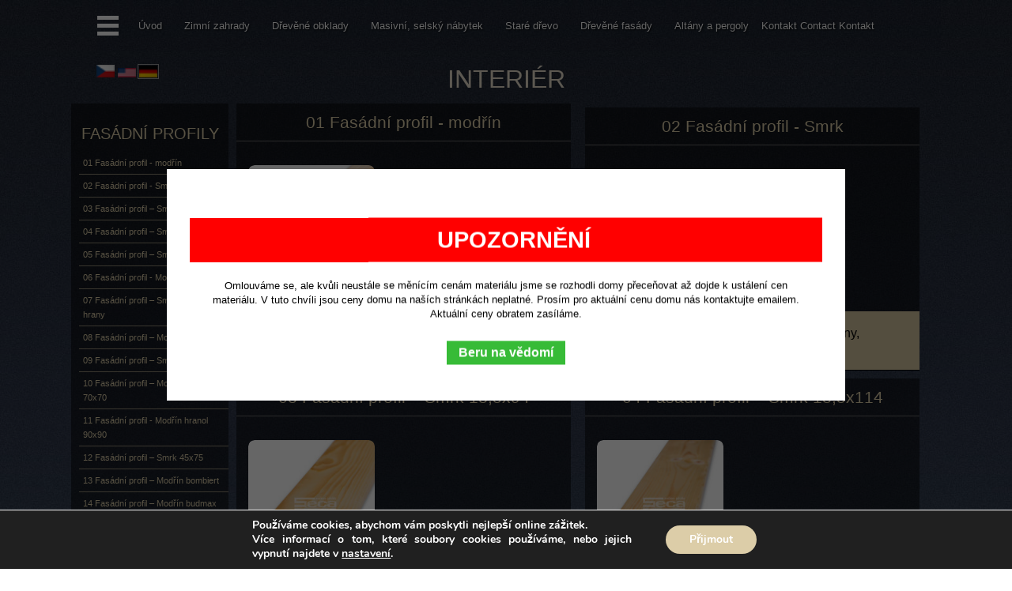

--- FILE ---
content_type: text/html; charset=UTF-8
request_url: https://www.veritas-wood.cz/tags/interier/
body_size: 14080
content:
<!DOCTYPE html PUBLIC "-//W3C//DTD XHTML 1.0 Transitional//EN"
   "http://www.w3.org/TR/xhtml1/DTD/xhtml1-transitional.dtd">
<html xmlns="http://www.w3.org/1999/xhtml" xml:lang="cs" lang="cs">

<head>
	<meta charset="UTF-8" />
	<meta name="viewport" content="width=device-width" />
	<link rel="pingback" href="https://www.veritas-wood.cz/xmlrpc.php" />
	<script src="https://ajax.googleapis.com/ajax/libs/jquery/3.1.1/jquery.min.js"></script>
	<script type='text/javascript'>
	$(function(){
	if(location.pathname=='/cs_CZ/'){
	$('.engl').css('display','none');
	$('.denm').css('display','none');
	$('.cs').css('display','block');

	};
	if((window.location.href).indexOf("en_US") > -1){
	$('.cs').css('display','none');
	$('.denm').css('display','none');
	$('.engl').css('display','block');
	$('.engl_menu').css('display','inline');
	$('.denm_menu').css('display','none');

	$("span").each(function() {
    var text = $(this).text();
    text = text.replace("Kč", "CZK");
    $(this).text(text);
	});
	}
	if((window.location.href).indexOf("de_DE/") > -1){
	$('.cs').css('display','none');
	$('.denm').css('display','block');
	$('.engl').css('display','none');
	$('.denm_menu').css('display','inline');
	$('.engl_menu').css('display','none');

	$("span").each(function() {
    var text = $(this).text();
    text = text.replace("Kč", "CZK");
    $(this).text(text);
	});

	}

	});


	</script>

<title>
interiér Archivy - Veritas-Wood</title>

<script src='https://www.google.com/recaptcha/api.js'></script>

<meta name='robots' content='max-image-preview:large' />

<!-- This site is optimized with the Yoast SEO plugin v6.1.1 - https://yoa.st/1yg?utm_content=6.1.1 -->
<link rel="canonical" href="https://www.veritas-wood.cz/tags/interier/" />
<link rel="next" href="https://www.veritas-wood.cz/tags/interier/page/2/" />
<meta property="og:locale" content="cs_CZ" />
<meta property="og:type" content="object" />
<meta property="og:title" content="interiér Archivy - Veritas-Wood" />
<meta property="og:url" content="https://www.veritas-wood.cz/tags/interier/" />
<meta property="og:site_name" content="Veritas-Wood" />
<script type='application/ld+json'>{"@context":"http:\/\/schema.org","@type":"WebSite","@id":"#website","url":"https:\/\/www.veritas-wood.cz\/","name":"Veritas-Wood","potentialAction":{"@type":"SearchAction","target":"https:\/\/www.veritas-wood.cz\/?s={search_term_string}","query-input":"required name=search_term_string"}}</script>
<!-- / Yoast SEO plugin. -->

<link rel="alternate" type="application/rss+xml" title="Veritas-Wood &raquo; RSS pro štítek interiér" href="https://www.veritas-wood.cz/tags/interier/feed/" />
<script type="text/javascript">
window._wpemojiSettings = {"baseUrl":"https:\/\/s.w.org\/images\/core\/emoji\/14.0.0\/72x72\/","ext":".png","svgUrl":"https:\/\/s.w.org\/images\/core\/emoji\/14.0.0\/svg\/","svgExt":".svg","source":{"concatemoji":"https:\/\/www.veritas-wood.cz\/wp-includes\/js\/wp-emoji-release.min.js?ver=6.2.8"}};
/*! This file is auto-generated */
!function(e,a,t){var n,r,o,i=a.createElement("canvas"),p=i.getContext&&i.getContext("2d");function s(e,t){p.clearRect(0,0,i.width,i.height),p.fillText(e,0,0);e=i.toDataURL();return p.clearRect(0,0,i.width,i.height),p.fillText(t,0,0),e===i.toDataURL()}function c(e){var t=a.createElement("script");t.src=e,t.defer=t.type="text/javascript",a.getElementsByTagName("head")[0].appendChild(t)}for(o=Array("flag","emoji"),t.supports={everything:!0,everythingExceptFlag:!0},r=0;r<o.length;r++)t.supports[o[r]]=function(e){if(p&&p.fillText)switch(p.textBaseline="top",p.font="600 32px Arial",e){case"flag":return s("\ud83c\udff3\ufe0f\u200d\u26a7\ufe0f","\ud83c\udff3\ufe0f\u200b\u26a7\ufe0f")?!1:!s("\ud83c\uddfa\ud83c\uddf3","\ud83c\uddfa\u200b\ud83c\uddf3")&&!s("\ud83c\udff4\udb40\udc67\udb40\udc62\udb40\udc65\udb40\udc6e\udb40\udc67\udb40\udc7f","\ud83c\udff4\u200b\udb40\udc67\u200b\udb40\udc62\u200b\udb40\udc65\u200b\udb40\udc6e\u200b\udb40\udc67\u200b\udb40\udc7f");case"emoji":return!s("\ud83e\udef1\ud83c\udffb\u200d\ud83e\udef2\ud83c\udfff","\ud83e\udef1\ud83c\udffb\u200b\ud83e\udef2\ud83c\udfff")}return!1}(o[r]),t.supports.everything=t.supports.everything&&t.supports[o[r]],"flag"!==o[r]&&(t.supports.everythingExceptFlag=t.supports.everythingExceptFlag&&t.supports[o[r]]);t.supports.everythingExceptFlag=t.supports.everythingExceptFlag&&!t.supports.flag,t.DOMReady=!1,t.readyCallback=function(){t.DOMReady=!0},t.supports.everything||(n=function(){t.readyCallback()},a.addEventListener?(a.addEventListener("DOMContentLoaded",n,!1),e.addEventListener("load",n,!1)):(e.attachEvent("onload",n),a.attachEvent("onreadystatechange",function(){"complete"===a.readyState&&t.readyCallback()})),(e=t.source||{}).concatemoji?c(e.concatemoji):e.wpemoji&&e.twemoji&&(c(e.twemoji),c(e.wpemoji)))}(window,document,window._wpemojiSettings);
</script>
<style type="text/css">
img.wp-smiley,
img.emoji {
	display: inline !important;
	border: none !important;
	box-shadow: none !important;
	height: 1em !important;
	width: 1em !important;
	margin: 0 0.07em !important;
	vertical-align: -0.1em !important;
	background: none !important;
	padding: 0 !important;
}
</style>
	<link rel='stylesheet' id='wp-block-library-css' href='https://www.veritas-wood.cz/wp-includes/css/dist/block-library/style.min.css?ver=6.2.8' type='text/css' media='all' />
<link rel='stylesheet' id='classic-theme-styles-css' href='https://www.veritas-wood.cz/wp-includes/css/classic-themes.min.css?ver=6.2.8' type='text/css' media='all' />
<style id='global-styles-inline-css' type='text/css'>
body{--wp--preset--color--black: #000000;--wp--preset--color--cyan-bluish-gray: #abb8c3;--wp--preset--color--white: #ffffff;--wp--preset--color--pale-pink: #f78da7;--wp--preset--color--vivid-red: #cf2e2e;--wp--preset--color--luminous-vivid-orange: #ff6900;--wp--preset--color--luminous-vivid-amber: #fcb900;--wp--preset--color--light-green-cyan: #7bdcb5;--wp--preset--color--vivid-green-cyan: #00d084;--wp--preset--color--pale-cyan-blue: #8ed1fc;--wp--preset--color--vivid-cyan-blue: #0693e3;--wp--preset--color--vivid-purple: #9b51e0;--wp--preset--gradient--vivid-cyan-blue-to-vivid-purple: linear-gradient(135deg,rgba(6,147,227,1) 0%,rgb(155,81,224) 100%);--wp--preset--gradient--light-green-cyan-to-vivid-green-cyan: linear-gradient(135deg,rgb(122,220,180) 0%,rgb(0,208,130) 100%);--wp--preset--gradient--luminous-vivid-amber-to-luminous-vivid-orange: linear-gradient(135deg,rgba(252,185,0,1) 0%,rgba(255,105,0,1) 100%);--wp--preset--gradient--luminous-vivid-orange-to-vivid-red: linear-gradient(135deg,rgba(255,105,0,1) 0%,rgb(207,46,46) 100%);--wp--preset--gradient--very-light-gray-to-cyan-bluish-gray: linear-gradient(135deg,rgb(238,238,238) 0%,rgb(169,184,195) 100%);--wp--preset--gradient--cool-to-warm-spectrum: linear-gradient(135deg,rgb(74,234,220) 0%,rgb(151,120,209) 20%,rgb(207,42,186) 40%,rgb(238,44,130) 60%,rgb(251,105,98) 80%,rgb(254,248,76) 100%);--wp--preset--gradient--blush-light-purple: linear-gradient(135deg,rgb(255,206,236) 0%,rgb(152,150,240) 100%);--wp--preset--gradient--blush-bordeaux: linear-gradient(135deg,rgb(254,205,165) 0%,rgb(254,45,45) 50%,rgb(107,0,62) 100%);--wp--preset--gradient--luminous-dusk: linear-gradient(135deg,rgb(255,203,112) 0%,rgb(199,81,192) 50%,rgb(65,88,208) 100%);--wp--preset--gradient--pale-ocean: linear-gradient(135deg,rgb(255,245,203) 0%,rgb(182,227,212) 50%,rgb(51,167,181) 100%);--wp--preset--gradient--electric-grass: linear-gradient(135deg,rgb(202,248,128) 0%,rgb(113,206,126) 100%);--wp--preset--gradient--midnight: linear-gradient(135deg,rgb(2,3,129) 0%,rgb(40,116,252) 100%);--wp--preset--duotone--dark-grayscale: url('#wp-duotone-dark-grayscale');--wp--preset--duotone--grayscale: url('#wp-duotone-grayscale');--wp--preset--duotone--purple-yellow: url('#wp-duotone-purple-yellow');--wp--preset--duotone--blue-red: url('#wp-duotone-blue-red');--wp--preset--duotone--midnight: url('#wp-duotone-midnight');--wp--preset--duotone--magenta-yellow: url('#wp-duotone-magenta-yellow');--wp--preset--duotone--purple-green: url('#wp-duotone-purple-green');--wp--preset--duotone--blue-orange: url('#wp-duotone-blue-orange');--wp--preset--font-size--small: 13px;--wp--preset--font-size--medium: 20px;--wp--preset--font-size--large: 36px;--wp--preset--font-size--x-large: 42px;--wp--preset--spacing--20: 0.44rem;--wp--preset--spacing--30: 0.67rem;--wp--preset--spacing--40: 1rem;--wp--preset--spacing--50: 1.5rem;--wp--preset--spacing--60: 2.25rem;--wp--preset--spacing--70: 3.38rem;--wp--preset--spacing--80: 5.06rem;--wp--preset--shadow--natural: 6px 6px 9px rgba(0, 0, 0, 0.2);--wp--preset--shadow--deep: 12px 12px 50px rgba(0, 0, 0, 0.4);--wp--preset--shadow--sharp: 6px 6px 0px rgba(0, 0, 0, 0.2);--wp--preset--shadow--outlined: 6px 6px 0px -3px rgba(255, 255, 255, 1), 6px 6px rgba(0, 0, 0, 1);--wp--preset--shadow--crisp: 6px 6px 0px rgba(0, 0, 0, 1);}:where(.is-layout-flex){gap: 0.5em;}body .is-layout-flow > .alignleft{float: left;margin-inline-start: 0;margin-inline-end: 2em;}body .is-layout-flow > .alignright{float: right;margin-inline-start: 2em;margin-inline-end: 0;}body .is-layout-flow > .aligncenter{margin-left: auto !important;margin-right: auto !important;}body .is-layout-constrained > .alignleft{float: left;margin-inline-start: 0;margin-inline-end: 2em;}body .is-layout-constrained > .alignright{float: right;margin-inline-start: 2em;margin-inline-end: 0;}body .is-layout-constrained > .aligncenter{margin-left: auto !important;margin-right: auto !important;}body .is-layout-constrained > :where(:not(.alignleft):not(.alignright):not(.alignfull)){max-width: var(--wp--style--global--content-size);margin-left: auto !important;margin-right: auto !important;}body .is-layout-constrained > .alignwide{max-width: var(--wp--style--global--wide-size);}body .is-layout-flex{display: flex;}body .is-layout-flex{flex-wrap: wrap;align-items: center;}body .is-layout-flex > *{margin: 0;}:where(.wp-block-columns.is-layout-flex){gap: 2em;}.has-black-color{color: var(--wp--preset--color--black) !important;}.has-cyan-bluish-gray-color{color: var(--wp--preset--color--cyan-bluish-gray) !important;}.has-white-color{color: var(--wp--preset--color--white) !important;}.has-pale-pink-color{color: var(--wp--preset--color--pale-pink) !important;}.has-vivid-red-color{color: var(--wp--preset--color--vivid-red) !important;}.has-luminous-vivid-orange-color{color: var(--wp--preset--color--luminous-vivid-orange) !important;}.has-luminous-vivid-amber-color{color: var(--wp--preset--color--luminous-vivid-amber) !important;}.has-light-green-cyan-color{color: var(--wp--preset--color--light-green-cyan) !important;}.has-vivid-green-cyan-color{color: var(--wp--preset--color--vivid-green-cyan) !important;}.has-pale-cyan-blue-color{color: var(--wp--preset--color--pale-cyan-blue) !important;}.has-vivid-cyan-blue-color{color: var(--wp--preset--color--vivid-cyan-blue) !important;}.has-vivid-purple-color{color: var(--wp--preset--color--vivid-purple) !important;}.has-black-background-color{background-color: var(--wp--preset--color--black) !important;}.has-cyan-bluish-gray-background-color{background-color: var(--wp--preset--color--cyan-bluish-gray) !important;}.has-white-background-color{background-color: var(--wp--preset--color--white) !important;}.has-pale-pink-background-color{background-color: var(--wp--preset--color--pale-pink) !important;}.has-vivid-red-background-color{background-color: var(--wp--preset--color--vivid-red) !important;}.has-luminous-vivid-orange-background-color{background-color: var(--wp--preset--color--luminous-vivid-orange) !important;}.has-luminous-vivid-amber-background-color{background-color: var(--wp--preset--color--luminous-vivid-amber) !important;}.has-light-green-cyan-background-color{background-color: var(--wp--preset--color--light-green-cyan) !important;}.has-vivid-green-cyan-background-color{background-color: var(--wp--preset--color--vivid-green-cyan) !important;}.has-pale-cyan-blue-background-color{background-color: var(--wp--preset--color--pale-cyan-blue) !important;}.has-vivid-cyan-blue-background-color{background-color: var(--wp--preset--color--vivid-cyan-blue) !important;}.has-vivid-purple-background-color{background-color: var(--wp--preset--color--vivid-purple) !important;}.has-black-border-color{border-color: var(--wp--preset--color--black) !important;}.has-cyan-bluish-gray-border-color{border-color: var(--wp--preset--color--cyan-bluish-gray) !important;}.has-white-border-color{border-color: var(--wp--preset--color--white) !important;}.has-pale-pink-border-color{border-color: var(--wp--preset--color--pale-pink) !important;}.has-vivid-red-border-color{border-color: var(--wp--preset--color--vivid-red) !important;}.has-luminous-vivid-orange-border-color{border-color: var(--wp--preset--color--luminous-vivid-orange) !important;}.has-luminous-vivid-amber-border-color{border-color: var(--wp--preset--color--luminous-vivid-amber) !important;}.has-light-green-cyan-border-color{border-color: var(--wp--preset--color--light-green-cyan) !important;}.has-vivid-green-cyan-border-color{border-color: var(--wp--preset--color--vivid-green-cyan) !important;}.has-pale-cyan-blue-border-color{border-color: var(--wp--preset--color--pale-cyan-blue) !important;}.has-vivid-cyan-blue-border-color{border-color: var(--wp--preset--color--vivid-cyan-blue) !important;}.has-vivid-purple-border-color{border-color: var(--wp--preset--color--vivid-purple) !important;}.has-vivid-cyan-blue-to-vivid-purple-gradient-background{background: var(--wp--preset--gradient--vivid-cyan-blue-to-vivid-purple) !important;}.has-light-green-cyan-to-vivid-green-cyan-gradient-background{background: var(--wp--preset--gradient--light-green-cyan-to-vivid-green-cyan) !important;}.has-luminous-vivid-amber-to-luminous-vivid-orange-gradient-background{background: var(--wp--preset--gradient--luminous-vivid-amber-to-luminous-vivid-orange) !important;}.has-luminous-vivid-orange-to-vivid-red-gradient-background{background: var(--wp--preset--gradient--luminous-vivid-orange-to-vivid-red) !important;}.has-very-light-gray-to-cyan-bluish-gray-gradient-background{background: var(--wp--preset--gradient--very-light-gray-to-cyan-bluish-gray) !important;}.has-cool-to-warm-spectrum-gradient-background{background: var(--wp--preset--gradient--cool-to-warm-spectrum) !important;}.has-blush-light-purple-gradient-background{background: var(--wp--preset--gradient--blush-light-purple) !important;}.has-blush-bordeaux-gradient-background{background: var(--wp--preset--gradient--blush-bordeaux) !important;}.has-luminous-dusk-gradient-background{background: var(--wp--preset--gradient--luminous-dusk) !important;}.has-pale-ocean-gradient-background{background: var(--wp--preset--gradient--pale-ocean) !important;}.has-electric-grass-gradient-background{background: var(--wp--preset--gradient--electric-grass) !important;}.has-midnight-gradient-background{background: var(--wp--preset--gradient--midnight) !important;}.has-small-font-size{font-size: var(--wp--preset--font-size--small) !important;}.has-medium-font-size{font-size: var(--wp--preset--font-size--medium) !important;}.has-large-font-size{font-size: var(--wp--preset--font-size--large) !important;}.has-x-large-font-size{font-size: var(--wp--preset--font-size--x-large) !important;}
.wp-block-navigation a:where(:not(.wp-element-button)){color: inherit;}
:where(.wp-block-columns.is-layout-flex){gap: 2em;}
.wp-block-pullquote{font-size: 1.5em;line-height: 1.6;}
</style>
<link rel='stylesheet' id='cptch_stylesheet-css' href='https://www.veritas-wood.cz/wp-content/plugins/captcha/css/front_end_style.css?ver=4.4.5' type='text/css' media='all' />
<link rel='stylesheet' id='dashicons-css' href='https://www.veritas-wood.cz/wp-includes/css/dashicons.min.css?ver=6.2.8' type='text/css' media='all' />
<link rel='stylesheet' id='cptch_desktop_style-css' href='https://www.veritas-wood.cz/wp-content/plugins/captcha/css/desktop_style.css?ver=4.4.5' type='text/css' media='all' />
<link rel='stylesheet' id='mltlngg_stylesheet-css' href='https://www.veritas-wood.cz/wp-content/plugins/multilanguage/css/style.css?ver=1.4.6' type='text/css' media='all' />
<link rel='stylesheet' id='moove_gdpr_frontend-css' href='https://www.veritas-wood.cz/wp-content/plugins/gdpr-cookie-compliance/dist/styles/gdpr-main.css?ver=4.15.2' type='text/css' media='all' />
<style id='moove_gdpr_frontend-inline-css' type='text/css'>
#moove_gdpr_cookie_modal,#moove_gdpr_cookie_info_bar,.gdpr_cookie_settings_shortcode_content{font-family:Nunito,sans-serif}#moove_gdpr_save_popup_settings_button{background-color:#373737;color:#fff}#moove_gdpr_save_popup_settings_button:hover{background-color:#000}#moove_gdpr_cookie_info_bar .moove-gdpr-info-bar-container .moove-gdpr-info-bar-content a.mgbutton,#moove_gdpr_cookie_info_bar .moove-gdpr-info-bar-container .moove-gdpr-info-bar-content button.mgbutton{background-color:#dccda8}#moove_gdpr_cookie_modal .moove-gdpr-modal-content .moove-gdpr-modal-footer-content .moove-gdpr-button-holder a.mgbutton,#moove_gdpr_cookie_modal .moove-gdpr-modal-content .moove-gdpr-modal-footer-content .moove-gdpr-button-holder button.mgbutton,.gdpr_cookie_settings_shortcode_content .gdpr-shr-button.button-green{background-color:#dccda8;border-color:#dccda8}#moove_gdpr_cookie_modal .moove-gdpr-modal-content .moove-gdpr-modal-footer-content .moove-gdpr-button-holder a.mgbutton:hover,#moove_gdpr_cookie_modal .moove-gdpr-modal-content .moove-gdpr-modal-footer-content .moove-gdpr-button-holder button.mgbutton:hover,.gdpr_cookie_settings_shortcode_content .gdpr-shr-button.button-green:hover{background-color:#fff;color:#dccda8}#moove_gdpr_cookie_modal .moove-gdpr-modal-content .moove-gdpr-modal-close i,#moove_gdpr_cookie_modal .moove-gdpr-modal-content .moove-gdpr-modal-close span.gdpr-icon{background-color:#dccda8;border:1px solid #dccda8}#moove_gdpr_cookie_info_bar span.change-settings-button.focus-g,#moove_gdpr_cookie_info_bar span.change-settings-button:focus,#moove_gdpr_cookie_info_bar button.change-settings-button.focus-g,#moove_gdpr_cookie_info_bar button.change-settings-button:focus{-webkit-box-shadow:0 0 1px 3px #dccda8;-moz-box-shadow:0 0 1px 3px #dccda8;box-shadow:0 0 1px 3px #dccda8}#moove_gdpr_cookie_modal .moove-gdpr-modal-content .moove-gdpr-modal-close i:hover,#moove_gdpr_cookie_modal .moove-gdpr-modal-content .moove-gdpr-modal-close span.gdpr-icon:hover,#moove_gdpr_cookie_info_bar span[data-href]>u.change-settings-button{color:#dccda8}#moove_gdpr_cookie_modal .moove-gdpr-modal-content .moove-gdpr-modal-left-content #moove-gdpr-menu li.menu-item-selected a span.gdpr-icon,#moove_gdpr_cookie_modal .moove-gdpr-modal-content .moove-gdpr-modal-left-content #moove-gdpr-menu li.menu-item-selected button span.gdpr-icon{color:inherit}#moove_gdpr_cookie_modal .moove-gdpr-modal-content .moove-gdpr-modal-left-content #moove-gdpr-menu li a span.gdpr-icon,#moove_gdpr_cookie_modal .moove-gdpr-modal-content .moove-gdpr-modal-left-content #moove-gdpr-menu li button span.gdpr-icon{color:inherit}#moove_gdpr_cookie_modal .gdpr-acc-link{line-height:0;font-size:0;color:transparent;position:absolute}#moove_gdpr_cookie_modal .moove-gdpr-modal-content .moove-gdpr-modal-close:hover i,#moove_gdpr_cookie_modal .moove-gdpr-modal-content .moove-gdpr-modal-left-content #moove-gdpr-menu li a,#moove_gdpr_cookie_modal .moove-gdpr-modal-content .moove-gdpr-modal-left-content #moove-gdpr-menu li button,#moove_gdpr_cookie_modal .moove-gdpr-modal-content .moove-gdpr-modal-left-content #moove-gdpr-menu li button i,#moove_gdpr_cookie_modal .moove-gdpr-modal-content .moove-gdpr-modal-left-content #moove-gdpr-menu li a i,#moove_gdpr_cookie_modal .moove-gdpr-modal-content .moove-gdpr-tab-main .moove-gdpr-tab-main-content a:hover,#moove_gdpr_cookie_info_bar.moove-gdpr-dark-scheme .moove-gdpr-info-bar-container .moove-gdpr-info-bar-content a.mgbutton:hover,#moove_gdpr_cookie_info_bar.moove-gdpr-dark-scheme .moove-gdpr-info-bar-container .moove-gdpr-info-bar-content button.mgbutton:hover,#moove_gdpr_cookie_info_bar.moove-gdpr-dark-scheme .moove-gdpr-info-bar-container .moove-gdpr-info-bar-content a:hover,#moove_gdpr_cookie_info_bar.moove-gdpr-dark-scheme .moove-gdpr-info-bar-container .moove-gdpr-info-bar-content button:hover,#moove_gdpr_cookie_info_bar.moove-gdpr-dark-scheme .moove-gdpr-info-bar-container .moove-gdpr-info-bar-content span.change-settings-button:hover,#moove_gdpr_cookie_info_bar.moove-gdpr-dark-scheme .moove-gdpr-info-bar-container .moove-gdpr-info-bar-content button.change-settings-button:hover,#moove_gdpr_cookie_info_bar.moove-gdpr-dark-scheme .moove-gdpr-info-bar-container .moove-gdpr-info-bar-content u.change-settings-button:hover,#moove_gdpr_cookie_info_bar span[data-href]>u.change-settings-button,#moove_gdpr_cookie_info_bar.moove-gdpr-dark-scheme .moove-gdpr-info-bar-container .moove-gdpr-info-bar-content a.mgbutton.focus-g,#moove_gdpr_cookie_info_bar.moove-gdpr-dark-scheme .moove-gdpr-info-bar-container .moove-gdpr-info-bar-content button.mgbutton.focus-g,#moove_gdpr_cookie_info_bar.moove-gdpr-dark-scheme .moove-gdpr-info-bar-container .moove-gdpr-info-bar-content a.focus-g,#moove_gdpr_cookie_info_bar.moove-gdpr-dark-scheme .moove-gdpr-info-bar-container .moove-gdpr-info-bar-content button.focus-g,#moove_gdpr_cookie_info_bar.moove-gdpr-dark-scheme .moove-gdpr-info-bar-container .moove-gdpr-info-bar-content a.mgbutton:focus,#moove_gdpr_cookie_info_bar.moove-gdpr-dark-scheme .moove-gdpr-info-bar-container .moove-gdpr-info-bar-content button.mgbutton:focus,#moove_gdpr_cookie_info_bar.moove-gdpr-dark-scheme .moove-gdpr-info-bar-container .moove-gdpr-info-bar-content a:focus,#moove_gdpr_cookie_info_bar.moove-gdpr-dark-scheme .moove-gdpr-info-bar-container .moove-gdpr-info-bar-content button:focus,#moove_gdpr_cookie_info_bar.moove-gdpr-dark-scheme .moove-gdpr-info-bar-container .moove-gdpr-info-bar-content span.change-settings-button.focus-g,span.change-settings-button:focus,button.change-settings-button.focus-g,button.change-settings-button:focus,#moove_gdpr_cookie_info_bar.moove-gdpr-dark-scheme .moove-gdpr-info-bar-container .moove-gdpr-info-bar-content u.change-settings-button.focus-g,#moove_gdpr_cookie_info_bar.moove-gdpr-dark-scheme .moove-gdpr-info-bar-container .moove-gdpr-info-bar-content u.change-settings-button:focus{color:#dccda8}#moove_gdpr_cookie_modal.gdpr_lightbox-hide{display:none}
</style>
<link rel='stylesheet' id='jquery.lightbox.min.css-css' href='https://www.veritas-wood.cz/wp-content/plugins/wp-jquery-lightbox/styles/lightbox.min.cs_CZ.css?ver=1.4.8' type='text/css' media='all' />
<script type='text/javascript' src='https://www.veritas-wood.cz/wp-includes/js/jquery/jquery.min.js?ver=3.6.4' id='jquery-core-js'></script>
<script type='text/javascript' src='https://www.veritas-wood.cz/wp-includes/js/jquery/jquery-migrate.min.js?ver=3.4.0' id='jquery-migrate-js'></script>
<script type='text/javascript' src='https://www.veritas-wood.cz/wp-content/themes/veritaswoods/js/myf.js?ver=6.2.8' id='myf-js'></script>
<script type='text/javascript' id='image-watermark-no-right-click-js-before'>
var iwArgsNoRightClick = {"rightclick":"Y","draganddrop":"N"};
</script>
<script type='text/javascript' src='https://www.veritas-wood.cz/wp-content/plugins/image-watermark/js/no-right-click.js?ver=1.7.4' id='image-watermark-no-right-click-js'></script>
<link rel="https://api.w.org/" href="https://www.veritas-wood.cz/wp-json/" /><link rel="alternate" type="application/json" href="https://www.veritas-wood.cz/wp-json/wp/v2/tags/22" /><link rel="EditURI" type="application/rsd+xml" title="RSD" href="https://www.veritas-wood.cz/xmlrpc.php?rsd" />
<link rel="wlwmanifest" type="application/wlwmanifest+xml" href="https://www.veritas-wood.cz/wp-includes/wlwmanifest.xml" />
<meta name="generator" content="WordPress 6.2.8" />

<link rel="shortcut icon" href="https://www.veritas-wood.cz/wp-content/themes/veritaswoods/images/favicon.ico" />

<link href="https://www.veritas-wood.cz/wp-content/themes/veritaswoods/style.css" rel="stylesheet" type="text/css" media="screen" />

<link href="http://fonts.googleapis.com/css?family=Roboto:300,400&subset=latin,latin-ext" rel="stylesheet" type="text/css" />

</head>

<body class="54-fasadni-profil-smrk">

<script>
  (function(i,s,o,g,r,a,m){i['GoogleAnalyticsObject']=r;i[r]=i[r]||function(){
  (i[r].q=i[r].q||[]).push(arguments)},i[r].l=1*new Date();a=s.createElement(o),
  m=s.getElementsByTagName(o)[0];a.async=1;a.src=g;m.parentNode.insertBefore(a,m)
  })(window,document,'script','//www.google-analytics.com/analytics.js','ga');

  ga('create', 'UA-59337265-1', 'auto');
  ga('send', 'pageview');

</script>

<div id="header">
<div class="modal" id="info-modal">
		<div class="modal-container">
			<div class="modal-body">
				<!-- <a class="modal-cross">&#10005;</a> -->
				<h3>UPOZORNĚNÍ</h3>
				<p>Omlouváme se, ale kvůli neustále se měnícím cenám materiálu jsme se rozhodli domy přeceňovat až dojde k ustálení cen materiálu. V tuto chvíli jsou ceny domu na naších stránkách neplatné. Prosím pro aktuální cenu domu nás kontaktujte emailem. Aktuální ceny obratem zasíláme. </p>
				<a href="#" class="modal-btn"> Beru na vědomí </a>
			</div>
		</div>
	</div>
	<script>
	let session_info = sessionStorage.getItem('agreed_info');
	let modal_element = document.querySelector('#info-modal');
	const button = document.querySelector('.modal-btn');
	if( session_info != 'agreed' ){
		modal_element.classList.add('active');
	}

	button.addEventListener('click', event => {
		sessionStorage.setItem('agreed_info', 'agreed');
		modal_element.classList.remove('active');
	})

	</script>
	<style>
		.modal{ top: 0; width: 100%; position: fixed; left: 0; height: 100%;display:none;}
		.modal.active{display:block;     z-index: 99999909;}
		.modal.active:before{content: ""; position: fixed; top: 0; left: 0; width: 100%; height: 100%; background: rgba(0,0,0,0.6);}
		.modal-container{width: 90%; max-width: 800px; margin: 0 auto; transform: translateY(-50%); top: 50%; position: absolute; left: 0; background: #FFF; right: 0; padding: 29px;}
		.modal-body { position: relative; flex: 1 1 auto; padding: 1rem; text-align:center;     overflow: hidden;}
		.modal-cross{ position: absolute; right: 0px; top: -14px; font-size: 20px; font-weight: 900; }
		.modal-container .modal-body h3{ padding: 10px; BACKGROUND: red; color: #fff; margin-top: 17px; width: calc(100% + 78px); left: -39px; position: relative; text-align: center; font-size: 29px; font-weight: 700; margin-bottom: 21px;}
		.modal-container .modal-body p{ text-align: center; color:#000; width:100%;}
		.modal-container .modal-body a.modal-btn{display: inline-block; margin: 0 auto; position: relative; left: 0; right: 0; color: #fff; background: #37bb37; font-weight: bold; padding: 6px 15px; margin-top: 25px; }
	</style>

<h1>54 Fasádní profil – Smrk</h1>
<div style="width:1100px; margin:0 auto;">

<form class="mltlngg_switcher" name="mltlngg_change_language" method="post" action="" style="position: absolute;top: 80px;left: 30px;">

<button class="mltlngg-lang-button-icons" name="mltlngg_change_display_lang" value="cs_CZ" title="Čeština">
							<img class="mltlngg-lang" src="http://www.veritas-wood.cz/wp-content/plugins/multilanguage/images/flags/cs_CZ.png" alt="Čeština">
						</button><button class="mltlngg-lang-button-icons" name="mltlngg_change_display_lang" value="en_US" title="English">
							<img class="mltlngg-lang" src="http://www.veritas-wood.cz/wp-content/plugins/multilanguage/images/flags/en_US.png" alt="English">
						</button><button class="mltlngg-lang-button-icons" name="mltlngg_change_display_lang" value="de_DE" title="Deutsch">
							<img class="mltlngg-current-lang" src="http://www.veritas-wood.cz/wp-content/plugins/multilanguage/images/flags/de_DE.png" alt="Deutsch">
						</button></form>

<ul id="menu">

	 <li ><a title="Veritas-Wood.cz" href="http://veritas-wood.cz/"><span class="cs">Úvod</span><span class="engl">Introduction</span><span class="denm">Einführung</span></a></a></li>
<li class="page_item page-item-27"><a href="https://www.veritas-wood.cz/zimni-zahrady/">Zimní zahrady</a></li>
<li class="page_item page-item-38"><a href="https://www.veritas-wood.cz/drevene-obklady/">Dřevěné obklady</a></li>
<li class="page_item page-item-1979"><a href="https://www.veritas-wood.cz/dubovy-nabytek/">Masivní, selský nábytek</a></li>
<li class="page_item page-item-2033 page_item_has_children"><a href="https://www.veritas-wood.cz/stare-drevo/">Staré dřevo</a>
<ul class='children'>
	<li class="page_item page-item-2084"><a href="https://www.veritas-wood.cz/stare-drevo/povrchove-upravy-dreva/">Povrchové úpravy dřeva</a></li>
</ul>
</li>
<li class="page_item page-item-44 page_item_has_children"><a href="https://www.veritas-wood.cz/drevene-fasady/">Dřevěné fasády</a>
<ul class='children'>
	<li class="page_item page-item-370"><a href="https://www.veritas-wood.cz/drevene-fasady/drevene-terasy/">Dřevěné terasy</a></li>
	<li class="page_item page-item-367"><a href="https://www.veritas-wood.cz/drevene-fasady/fasadni-profily/">Fasádní profily</a></li>
</ul>
</li>
<li class="page_item page-item-289 page_item_has_children"><a href="https://www.veritas-wood.cz/altany-a-pergoly/">Altány a pergoly</a>
<ul class='children'>
	<li class="page_item page-item-56"><a href="https://www.veritas-wood.cz/altany-a-pergoly/garazova-stani/">Garážová stání</a></li>
</ul>
</li>
     
	     <li class="3 cs"><span>Kontakt</span></a></li>
	     <li class="4 engl_menu"><span>Contact</span></a></li>
		 <li class="5 denm_menu"><span>Kontakt</span></a></li>

 </ul><!--menu-->
</div>
</div><!--header-->
 
<div id="main">
<div class="wrap">
<div class="clear20"></div>
<div class="clear20"></div>
<div class="clear20"></div>

    <h2 class=" fasadni-profily">  interiér </h2>

<div class="left">
<h3><a href="https://www.veritas-wood.cz/category/fasadni-profily/" rel="category tag">Fasádní profily</a></h3>
<ul>
<li>
      <a href="https://www.veritas-wood.cz/01-fasadni-profil-modrin/?cat=" rel="bookmark" title="01 Fasádní profil - modřín">01 Fasádní profil - modřín</a>
</li>
<li>
      <a href="https://www.veritas-wood.cz/02-fasadni-profil-smrk/?cat=" rel="bookmark" title="02 Fasádní profil - Smrk">02 Fasádní profil - Smrk</a>
</li>
<li>
      <a href="https://www.veritas-wood.cz/03-fasadni-profil-smrk/?cat=" rel="bookmark" title="03 Fasádní profil – Smrk 18,5x94">03 Fasádní profil – Smrk 18,5x94</a>
</li>
<li>
      <a href="https://www.veritas-wood.cz/04-fasadni-profil-smrk/?cat=" rel="bookmark" title="04 Fasádní profil – Smrk 18,5x114">04 Fasádní profil – Smrk 18,5x114</a>
</li>
<li>
      <a href="https://www.veritas-wood.cz/05-fasadni-profil-smrk/?cat=" rel="bookmark" title="05 Fasádní profil – Smrk 18,5x194">05 Fasádní profil – Smrk 18,5x194</a>
</li>
<li>
      <a href="https://www.veritas-wood.cz/508/?cat=" rel="bookmark" title="06 Fasádní profil - Modřín 20x190">06 Fasádní profil - Modřín 20x190</a>
</li>
<li>
      <a href="https://www.veritas-wood.cz/07-fasadni-profil-smrk-srazene-hrany/?cat=" rel="bookmark" title="07 Fasádní profil – Smrk sražené hrany">07 Fasádní profil – Smrk sražené hrany</a>
</li>
<li>
      <a href="https://www.veritas-wood.cz/515/?cat=" rel="bookmark" title="08 Fasádní profil – Modřín 24x140">08 Fasádní profil – Modřín 24x140</a>
</li>
<li>
      <a href="https://www.veritas-wood.cz/09-fasadni-profil-smrk/?cat=" rel="bookmark" title="09 Fasádní profil – Smrk 45x75">09 Fasádní profil – Smrk 45x75</a>
</li>
<li>
      <a href="https://www.veritas-wood.cz/10-fasadni-profil-modrin-hranol-70x70/?cat=" rel="bookmark" title="10 Fasádní profil – Modřín, hranol, 70x70">10 Fasádní profil – Modřín, hranol, 70x70</a>
</li>
<li>
      <a href="https://www.veritas-wood.cz/11-fasadni-profil-modrin-hranol-90x90/?cat=" rel="bookmark" title="11 Fasádní profil - Modřín hranol 90x90">11 Fasádní profil - Modřín hranol 90x90</a>
</li>
<li>
      <a href="https://www.veritas-wood.cz/12-fasadni-profil-smrk-45x75/?cat=" rel="bookmark" title="12 Fasádní profil – Smrk 45x75">12 Fasádní profil – Smrk 45x75</a>
</li>
<li>
      <a href="https://www.veritas-wood.cz/13-fasadni-profil-modrin/?cat=" rel="bookmark" title="13 Fasádní profil – Modřín bombiert">13 Fasádní profil – Modřín bombiert</a>
</li>
<li>
      <a href="https://www.veritas-wood.cz/14-fasadni-profil-modrin/?cat=" rel="bookmark" title="14 Fasádní profil – Modřín budmax">14 Fasádní profil – Modřín budmax</a>
</li>
<li>
      <a href="https://www.veritas-wood.cz/15-fasadni-profil-smrk/?cat=" rel="bookmark" title="15 Fasádní profil – Smrk budmax">15 Fasádní profil – Smrk budmax</a>
</li>
<li>
      <a href="https://www.veritas-wood.cz/16-fasadni-profil-smrk-185x94/?cat=" rel="bookmark" title="16 Fasádní profil – Smrk 18,5x94">16 Fasádní profil – Smrk 18,5x94</a>
</li>
<li>
      <a href="https://www.veritas-wood.cz/17-fasadni-profil-smrk-15x96/?cat=" rel="bookmark" title="17 Fasádní profil – Smrk 15x96">17 Fasádní profil – Smrk 15x96</a>
</li>
<li>
      <a href="https://www.veritas-wood.cz/18-fasadni-profil-smrk-125x96/?cat=" rel="bookmark" title="18 Fasádní profil – Smrk 12,5x96">18 Fasádní profil – Smrk 12,5x96</a>
</li>
<li>
      <a href="https://www.veritas-wood.cz/19-fasadni-profil-smrk-19x96/?cat=" rel="bookmark" title="19 Fasádní profil – Smrk 19x96">19 Fasádní profil – Smrk 19x96</a>
</li>
<li>
      <a href="https://www.veritas-wood.cz/20-fasadni-profil-smrk-19x121/?cat=" rel="bookmark" title="20 Fasádní profil – Smrk 19x121">20 Fasádní profil – Smrk 19x121</a>
</li>
<li>
      <a href="https://www.veritas-wood.cz/21-fasadni-profil-smrk-19x146/?cat=" rel="bookmark" title="21 Fasádní profil – Smrk 19x146">21 Fasádní profil – Smrk 19x146</a>
</li>
<li>
      <a href="https://www.veritas-wood.cz/22-fasadni-profil-smrk-drazky/?cat=" rel="bookmark" title="22 Fasádní profil – Smrk drážky">22 Fasádní profil – Smrk drážky</a>
</li>
<li>
      <a href="https://www.veritas-wood.cz/23-fasadni-profil-modrin/?cat=" rel="bookmark" title="23 Fasádní profil – Modřín">23 Fasádní profil – Modřín</a>
</li>
<li>
      <a href="https://www.veritas-wood.cz/24-fasadni-profil-smrk/?cat=" rel="bookmark" title="24 Fasádní profil – Smrk">24 Fasádní profil – Smrk</a>
</li>
<li>
      <a href="https://www.veritas-wood.cz/25-fasadni-profil-smrk-24x146/?cat=" rel="bookmark" title="25 Fasádní profil – Smrk 24x146">25 Fasádní profil – Smrk 24x146</a>
</li>
<li>
      <a href="https://www.veritas-wood.cz/26-fasadni-profil-smrk-24x146-konkavni/?cat=" rel="bookmark" title="26 Fasádní profil – Smrk 24×146 konkávní">26 Fasádní profil – Smrk 24×146 konkávní</a>
</li>
<li>
      <a href="https://www.veritas-wood.cz/27-fasadni-profil-smrk/?cat=" rel="bookmark" title="27 Fasádní profil – Smrk ">27 Fasádní profil – Smrk </a>
</li>
<li>
      <a href="https://www.veritas-wood.cz/28-fasadni-profil-modrin-diagonal/?cat=" rel="bookmark" title="28 Fasádní profil – Modřín diagonal">28 Fasádní profil – Modřín diagonal</a>
</li>
<li>
      <a href="https://www.veritas-wood.cz/29-fasadni-profil-smrk-diagonal/?cat=" rel="bookmark" title="29 Fasádní profil – Smrk diagonal">29 Fasádní profil – Smrk diagonal</a>
</li>
<li>
      <a href="https://www.veritas-wood.cz/30-fasadni-profil-smrk/?cat=" rel="bookmark" title="30 Fasádní profil – Smrk">30 Fasádní profil – Smrk</a>
</li>
<li>
      <a href="https://www.veritas-wood.cz/31-fasadni-profil-smrk-14x121/?cat=" rel="bookmark" title="31 Fasádní profil – Smrk 14x121">31 Fasádní profil – Smrk 14x121</a>
</li>
<li>
      <a href="https://www.veritas-wood.cz/32-fasadni-profil-smrk/?cat=" rel="bookmark" title="32 Fasádní profil – Smrk">32 Fasádní profil – Smrk</a>
</li>
<li>
      <a href="https://www.veritas-wood.cz/33-fasadni-profil-borovice-tatran-125x96/?cat=" rel="bookmark" title="33 Fasádní profil – Borovice tatran 12,5x96">33 Fasádní profil – Borovice tatran 12,5x96</a>
</li>
<li>
      <a href="https://www.veritas-wood.cz/34-fasadni-profil-smrk-tatran-125x96/?cat=" rel="bookmark" title="34 Fasádní profil – Smrk tatran 12,5x96">34 Fasádní profil – Smrk tatran 12,5x96</a>
</li>
<li>
      <a href="https://www.veritas-wood.cz/35-fasadni-profil-smrk-19x189/?cat=" rel="bookmark" title="35 Fasádní profil – Smrk 19x189">35 Fasádní profil – Smrk 19x189</a>
</li>
<li>
      <a href="https://www.veritas-wood.cz/36-fasadni-profil-modrin/?cat=" rel="bookmark" title="36 Facade section – Larch ">36 Facade section – Larch </a>
</li>
<li>
      <a href="https://www.veritas-wood.cz/37-fasadni-profil-modrin/?cat=" rel="bookmark" title="37 Fasádní profil – Smrk hranol 45x75">37 Fasádní profil – Smrk hranol 45x75</a>
</li>
<li>
      <a href="https://www.veritas-wood.cz/38-fasadni-profil-smrk-landhaus/?cat=" rel="bookmark" title="38 Fasádní profil – Smrk landhaus">38 Fasádní profil – Smrk landhaus</a>
</li>
<li>
      <a href="https://www.veritas-wood.cz/39-fasadni-profil-modrin-hranoly/?cat=" rel="bookmark" title="39 Fasádní profil – Modřín hranoly">39 Fasádní profil – Modřín hranoly</a>
</li>
<li>
      <a href="https://www.veritas-wood.cz/40-fasadni-profil-smrk-hranoly/?cat=" rel="bookmark" title="40 Fasádní profil – Smrk hranoly">40 Fasádní profil – Smrk hranoly</a>
</li>
<li>
      <a href="https://www.veritas-wood.cz/42-fasadni-profil-smrk-12x96/?cat=" rel="bookmark" title="42 Fasádní profil – Smrk 12x96">42 Fasádní profil – Smrk 12x96</a>
</li>
<li>
      <a href="https://www.veritas-wood.cz/43-fasadni-profil-smrk/?cat=" rel="bookmark" title="43 Fasádní profil – Smrk">43 Fasádní profil – Smrk</a>
</li>
<li>
      <a href="https://www.veritas-wood.cz/44-fasadni-profil-smrk/?cat=" rel="bookmark" title="44 Fasádní profil – Smrk">44 Fasádní profil – Smrk</a>
</li>
<li>
      <a href="https://www.veritas-wood.cz/45-fasadni-profil-smrk/?cat=" rel="bookmark" title="45 Fasádní profil – Smrk">45 Fasádní profil – Smrk</a>
</li>
<li>
      <a href="https://www.veritas-wood.cz/46-fasadni-profil-modrin-24x68-rhombus/?cat=" rel="bookmark" title="46 Fasádní profil – Modřín 24x68 rhombus">46 Fasádní profil – Modřín 24x68 rhombus</a>
</li>
<li>
      <a href="https://www.veritas-wood.cz/47-fasadni-profil-modrin-rhombus/?cat=" rel="bookmark" title="47 Fasádní profil – Modřín rhombus">47 Fasádní profil – Modřín rhombus</a>
</li>
<li>
      <a href="https://www.veritas-wood.cz/48-fasadni-profil-modrin-rhombus/?cat=" rel="bookmark" title="48 Fasádní profil – Modřín rhombus">48 Fasádní profil – Modřín rhombus</a>
</li>
<li>
      <a href="https://www.veritas-wood.cz/49-fasadni-profil-modrin-rhombus-19x95/?cat=" rel="bookmark" title="49 Fasádní profil – Modřín rhombus 19x95">49 Fasádní profil – Modřín rhombus 19x95</a>
</li>
<li>
      <a href="https://www.veritas-wood.cz/50-fasadni-profil-smrk/?cat=" rel="bookmark" title="50 Fasádní profil – Smrk">50 Fasádní profil – Smrk</a>
</li>
<li>
      <a href="https://www.veritas-wood.cz/51-fasadni-profil-smrk/?cat=" rel="bookmark" title="51 Fasádní profil – Smrk">51 Fasádní profil – Smrk</a>
</li>
<li>
      <a href="https://www.veritas-wood.cz/52-fasadni-profil-smrk/?cat=" rel="bookmark" title="52 Fasádní profil – Smrk">52 Fasádní profil – Smrk</a>
</li>
<li>
      <a href="https://www.veritas-wood.cz/53-fasadni-profil-smrk/?cat=" rel="bookmark" title="53 Fasádní profil – Smrk WEKA">53 Fasádní profil – Smrk WEKA</a>
</li>
<li>
      <a href="https://www.veritas-wood.cz/54-fasadni-profil-smrk/?cat=" rel="bookmark" title="54 Fasádní profil – Smrk">54 Fasádní profil – Smrk</a>
</li>
</ul>
<div class="clear20"></div>
</div><!--left-->

<div class="right">
    
		
	
<div class="post-0 post archive post-488 first-post fasadni-profily">
	<a class="product" href="https://www.veritas-wood.cz/01-fasadni-profil-modrin/?cat=" title="01 Fasádní profil - modřín">01 Fasádní profil - modřín</a>
	    <h2 class="title">
        <span style="border-bottom:1px solid white;"></span>
        <a href="https://www.veritas-wood.cz/01-fasadni-profil-modrin/?cat=" title="01 Fasádní profil - modřín">01 Fasádní profil - modřín</a>
        <span></span>
    </h2>
    <div class="content">
                
		<style type="text/css">
			#gallery-1 {
				margin: auto;
			}
			#gallery-1 .gallery-item {
				float: left;
				margin-top: 10px;
				text-align: center;
				width: 50%;
			}
			#gallery-1 img {
				border: 2px solid #cfcfcf;
			}
			#gallery-1 .gallery-caption {
				margin-left: 0;
			}
			/* see gallery_shortcode() in wp-includes/media.php */
		</style>
		<div id='gallery-1' class='gallery galleryid-488 gallery-columns-2 gallery-size-thumbnail'><dl class='gallery-item'>
			<dt class='gallery-icon landscape'>
				<a href='https://www.veritas-wood.cz/wp-content/uploads/2014/02/A_modrin_eshop.jpg' rel="lightbox[488]"><img width="200" height="200" src="https://www.veritas-wood.cz/wp-content/uploads/2014/02/A_modrin_eshop-200x200.jpg" class="attachment-thumbnail size-thumbnail" alt="" decoding="async" loading="lazy" aria-describedby="gallery-1-489" srcset="https://www.veritas-wood.cz/wp-content/uploads/2014/02/A_modrin_eshop-200x200.jpg 200w, https://www.veritas-wood.cz/wp-content/uploads/2014/02/A_modrin_eshop-300x300.jpg 300w, https://www.veritas-wood.cz/wp-content/uploads/2014/02/A_modrin_eshop.jpg 600w" sizes="(max-width: 200px) 100vw, 200px" /></a>
			</dt>
				<dd class='wp-caption-text gallery-caption' id='gallery-1-489'>
				Modřín
				</dd></dl>
			<br style='clear: both' />
		</div>

    </div><!--postcont-->
    
         <div style="padding-left:20px;">
     	dřevěné profily exteriér fasádní profily fasády interiér    
     </div>
           
          
     
     <div class="det"><a href="https://www.veritas-wood.cz/01-fasadni-profil-modrin/?cat=" title="Detail produktu"><span class="cs">Více informací o produktu, rozpis ceny, objednávka - klikněte zde.</span><span class="denm">Für mehr Informationen, Kosten, Bestellung – klicken Sie hier.</span><span class="engl">More information about product, price schedule, order - click here.</span></a></div>
    <div class="post-foot" style="font-size:12px; display:none;">
        <ul class="meta">
        <li>Aktualizováno: 2.2.2014, 11:02</li>
        <li>Kategorie: <a href="https://www.veritas-wood.cz/category/fasadni-profily/" rel="category tag">Fasádní profily</a></li>
        <li>Žádné komentáře </li>
        </ul>
    </div>
</div><!--post-->


<div class="post-1 post archive post-494 fasadni-profily">
	<a class="product" href="https://www.veritas-wood.cz/02-fasadni-profil-smrk/?cat=" title="02 Fasádní profil - Smrk">02 Fasádní profil - Smrk</a>
	    <h2 class="title">
        <span style="border-bottom:1px solid white;"></span>
        <a href="https://www.veritas-wood.cz/02-fasadni-profil-smrk/?cat=" title="02 Fasádní profil - Smrk">02 Fasádní profil - Smrk</a>
        <span></span>
    </h2>
    <div class="content">
                
		<style type="text/css">
			#gallery-2 {
				margin: auto;
			}
			#gallery-2 .gallery-item {
				float: left;
				margin-top: 10px;
				text-align: center;
				width: 50%;
			}
			#gallery-2 img {
				border: 2px solid #cfcfcf;
			}
			#gallery-2 .gallery-caption {
				margin-left: 0;
			}
			/* see gallery_shortcode() in wp-includes/media.php */
		</style>
		<div id='gallery-2' class='gallery galleryid-494 gallery-columns-2 gallery-size-thumbnail'><dl class='gallery-item'>
			<dt class='gallery-icon landscape'>
				<a href='https://www.veritas-wood.cz/wp-content/uploads/2014/02/A_smrk_eshop.jpg' rel="lightbox[494]"><img width="200" height="200" src="https://www.veritas-wood.cz/wp-content/uploads/2014/02/A_smrk_eshop-200x200.jpg" class="attachment-thumbnail size-thumbnail" alt="" decoding="async" loading="lazy" aria-describedby="gallery-2-495" srcset="https://www.veritas-wood.cz/wp-content/uploads/2014/02/A_smrk_eshop-200x200.jpg 200w, https://www.veritas-wood.cz/wp-content/uploads/2014/02/A_smrk_eshop-300x300.jpg 300w, https://www.veritas-wood.cz/wp-content/uploads/2014/02/A_smrk_eshop.jpg 600w" sizes="(max-width: 200px) 100vw, 200px" /></a>
			</dt>
				<dd class='wp-caption-text gallery-caption' id='gallery-2-495'>
				Smrk
				</dd></dl>
			<br style='clear: both' />
		</div>

    </div><!--postcont-->
    
         <div style="padding-left:20px;">
     	dřevěné profily exteriér fasádní profily fasády interiér    
     </div>
           
          
     
     <div class="det"><a href="https://www.veritas-wood.cz/02-fasadni-profil-smrk/?cat=" title="Detail produktu"><span class="cs">Více informací o produktu, rozpis ceny, objednávka - klikněte zde.</span><span class="denm">Für mehr Informationen, Kosten, Bestellung – klicken Sie hier.</span><span class="engl">More information about product, price schedule, order - click here.</span></a></div>
    <div class="post-foot" style="font-size:12px; display:none;">
        <ul class="meta">
        <li>Aktualizováno: 2.2.2014, 11:02</li>
        <li>Kategorie: <a href="https://www.veritas-wood.cz/category/fasadni-profily/" rel="category tag">Fasádní profily</a></li>
        <li>Žádné komentáře </li>
        </ul>
    </div>
</div><!--post-->


<div class="post-2 post archive post-498 fasadni-profily">
	<a class="product" href="https://www.veritas-wood.cz/03-fasadni-profil-smrk/?cat=" title="03 Fasádní profil – Smrk 18,5x94">03 Fasádní profil – Smrk 18,5x94</a>
	    <h2 class="title">
        <span style="border-bottom:1px solid white;"></span>
        <a href="https://www.veritas-wood.cz/03-fasadni-profil-smrk/?cat=" title="03 Fasádní profil – Smrk 18,5x94">03 Fasádní profil – Smrk 18,5x94</a>
        <span></span>
    </h2>
    <div class="content">
                
		<style type="text/css">
			#gallery-3 {
				margin: auto;
			}
			#gallery-3 .gallery-item {
				float: left;
				margin-top: 10px;
				text-align: center;
				width: 50%;
			}
			#gallery-3 img {
				border: 2px solid #cfcfcf;
			}
			#gallery-3 .gallery-caption {
				margin-left: 0;
			}
			/* see gallery_shortcode() in wp-includes/media.php */
		</style>
		<div id='gallery-3' class='gallery galleryid-498 gallery-columns-2 gallery-size-thumbnail'><dl class='gallery-item'>
			<dt class='gallery-icon landscape'>
				<a href='https://www.veritas-wood.cz/wp-content/uploads/2014/02/A2B5_185x94_smrk_eshop.jpg' rel="lightbox[498]"><img width="200" height="200" src="https://www.veritas-wood.cz/wp-content/uploads/2014/02/A2B5_185x94_smrk_eshop-200x200.jpg" class="attachment-thumbnail size-thumbnail" alt="" decoding="async" loading="lazy" aria-describedby="gallery-3-499" srcset="https://www.veritas-wood.cz/wp-content/uploads/2014/02/A2B5_185x94_smrk_eshop-200x200.jpg 200w, https://www.veritas-wood.cz/wp-content/uploads/2014/02/A2B5_185x94_smrk_eshop-300x300.jpg 300w, https://www.veritas-wood.cz/wp-content/uploads/2014/02/A2B5_185x94_smrk_eshop.jpg 600w" sizes="(max-width: 200px) 100vw, 200px" /></a>
			</dt>
				<dd class='wp-caption-text gallery-caption' id='gallery-3-499'>
				Smrk
				</dd></dl>
			<br style='clear: both' />
		</div>

    </div><!--postcont-->
    
         <div style="padding-left:20px;">
     	dřevěné profily exteriér fasádní profily fasády interiér    
     </div>
           
          
     
     <div class="det"><a href="https://www.veritas-wood.cz/03-fasadni-profil-smrk/?cat=" title="Detail produktu"><span class="cs">Více informací o produktu, rozpis ceny, objednávka - klikněte zde.</span><span class="denm">Für mehr Informationen, Kosten, Bestellung – klicken Sie hier.</span><span class="engl">More information about product, price schedule, order - click here.</span></a></div>
    <div class="post-foot" style="font-size:12px; display:none;">
        <ul class="meta">
        <li>Aktualizováno: 2.2.2014, 11:02</li>
        <li>Kategorie: <a href="https://www.veritas-wood.cz/category/fasadni-profily/" rel="category tag">Fasádní profily</a></li>
        <li>Žádné komentáře </li>
        </ul>
    </div>
</div><!--post-->


<div class="post-3 post archive post-502 fasadni-profily">
	<a class="product" href="https://www.veritas-wood.cz/04-fasadni-profil-smrk/?cat=" title="04 Fasádní profil – Smrk 18,5x114">04 Fasádní profil – Smrk 18,5x114</a>
	    <h2 class="title">
        <span style="border-bottom:1px solid white;"></span>
        <a href="https://www.veritas-wood.cz/04-fasadni-profil-smrk/?cat=" title="04 Fasádní profil – Smrk 18,5x114">04 Fasádní profil – Smrk 18,5x114</a>
        <span></span>
    </h2>
    <div class="content">
                
		<style type="text/css">
			#gallery-4 {
				margin: auto;
			}
			#gallery-4 .gallery-item {
				float: left;
				margin-top: 10px;
				text-align: center;
				width: 50%;
			}
			#gallery-4 img {
				border: 2px solid #cfcfcf;
			}
			#gallery-4 .gallery-caption {
				margin-left: 0;
			}
			/* see gallery_shortcode() in wp-includes/media.php */
		</style>
		<div id='gallery-4' class='gallery galleryid-502 gallery-columns-2 gallery-size-thumbnail'><dl class='gallery-item'>
			<dt class='gallery-icon landscape'>
				<a href='https://www.veritas-wood.cz/wp-content/uploads/2014/02/A2B5_185x114_smrk_eshop.jpg' rel="lightbox[502]"><img width="200" height="200" src="https://www.veritas-wood.cz/wp-content/uploads/2014/02/A2B5_185x114_smrk_eshop-200x200.jpg" class="attachment-thumbnail size-thumbnail" alt="" decoding="async" loading="lazy" srcset="https://www.veritas-wood.cz/wp-content/uploads/2014/02/A2B5_185x114_smrk_eshop-200x200.jpg 200w, https://www.veritas-wood.cz/wp-content/uploads/2014/02/A2B5_185x114_smrk_eshop-300x300.jpg 300w, https://www.veritas-wood.cz/wp-content/uploads/2014/02/A2B5_185x114_smrk_eshop.jpg 600w" sizes="(max-width: 200px) 100vw, 200px" /></a>
			</dt></dl>
			<br style='clear: both' />
		</div>

    </div><!--postcont-->
    
         <div style="padding-left:20px;">
     	dřevěné profily exteriér fasádní profily fasády interiér    
     </div>
           
          
     
     <div class="det"><a href="https://www.veritas-wood.cz/04-fasadni-profil-smrk/?cat=" title="Detail produktu"><span class="cs">Více informací o produktu, rozpis ceny, objednávka - klikněte zde.</span><span class="denm">Für mehr Informationen, Kosten, Bestellung – klicken Sie hier.</span><span class="engl">More information about product, price schedule, order - click here.</span></a></div>
    <div class="post-foot" style="font-size:12px; display:none;">
        <ul class="meta">
        <li>Aktualizováno: 2.2.2014, 11:02</li>
        <li>Kategorie: <a href="https://www.veritas-wood.cz/category/fasadni-profily/" rel="category tag">Fasádní profily</a></li>
        <li>Žádné komentáře </li>
        </ul>
    </div>
</div><!--post-->


<div class="post-4 post archive post-505 fasadni-profily">
	<a class="product" href="https://www.veritas-wood.cz/05-fasadni-profil-smrk/?cat=" title="05 Fasádní profil – Smrk 18,5x194">05 Fasádní profil – Smrk 18,5x194</a>
	    <h2 class="title">
        <span style="border-bottom:1px solid white;"></span>
        <a href="https://www.veritas-wood.cz/05-fasadni-profil-smrk/?cat=" title="05 Fasádní profil – Smrk 18,5x194">05 Fasádní profil – Smrk 18,5x194</a>
        <span></span>
    </h2>
    <div class="content">
                
		<style type="text/css">
			#gallery-5 {
				margin: auto;
			}
			#gallery-5 .gallery-item {
				float: left;
				margin-top: 10px;
				text-align: center;
				width: 50%;
			}
			#gallery-5 img {
				border: 2px solid #cfcfcf;
			}
			#gallery-5 .gallery-caption {
				margin-left: 0;
			}
			/* see gallery_shortcode() in wp-includes/media.php */
		</style>
		<div id='gallery-5' class='gallery galleryid-505 gallery-columns-2 gallery-size-thumbnail'><dl class='gallery-item'>
			<dt class='gallery-icon landscape'>
				<a href='https://www.veritas-wood.cz/wp-content/uploads/2014/02/A4B2_185x194_smrk_eshop.jpg' rel="lightbox[505]"><img width="200" height="200" src="https://www.veritas-wood.cz/wp-content/uploads/2014/02/A4B2_185x194_smrk_eshop-200x200.jpg" class="attachment-thumbnail size-thumbnail" alt="" decoding="async" loading="lazy" aria-describedby="gallery-5-506" srcset="https://www.veritas-wood.cz/wp-content/uploads/2014/02/A4B2_185x194_smrk_eshop-200x200.jpg 200w, https://www.veritas-wood.cz/wp-content/uploads/2014/02/A4B2_185x194_smrk_eshop-300x300.jpg 300w, https://www.veritas-wood.cz/wp-content/uploads/2014/02/A4B2_185x194_smrk_eshop.jpg 600w" sizes="(max-width: 200px) 100vw, 200px" /></a>
			</dt>
				<dd class='wp-caption-text gallery-caption' id='gallery-5-506'>
				Smrk
				</dd></dl>
			<br style='clear: both' />
		</div>

    </div><!--postcont-->
    
         <div style="padding-left:20px;">
     	dřevěné profily exteriér fasádní profily fasády interiér    
     </div>
           
          
     
     <div class="det"><a href="https://www.veritas-wood.cz/05-fasadni-profil-smrk/?cat=" title="Detail produktu"><span class="cs">Více informací o produktu, rozpis ceny, objednávka - klikněte zde.</span><span class="denm">Für mehr Informationen, Kosten, Bestellung – klicken Sie hier.</span><span class="engl">More information about product, price schedule, order - click here.</span></a></div>
    <div class="post-foot" style="font-size:12px; display:none;">
        <ul class="meta">
        <li>Aktualizováno: 2.2.2014, 11:02</li>
        <li>Kategorie: <a href="https://www.veritas-wood.cz/category/fasadni-profily/" rel="category tag">Fasádní profily</a></li>
        <li>Žádné komentáře </li>
        </ul>
    </div>
</div><!--post-->


<div class="post-5 post archive post-508 fasadni-profily">
	<a class="product" href="https://www.veritas-wood.cz/508/?cat=" title="06 Fasádní profil - Modřín 20x190">06 Fasádní profil - Modřín 20x190</a>
	    <h2 class="title">
        <span style="border-bottom:1px solid white;"></span>
        <a href="https://www.veritas-wood.cz/508/?cat=" title="06 Fasádní profil - Modřín 20x190">06 Fasádní profil - Modřín 20x190</a>
        <span></span>
    </h2>
    <div class="content">
                
		<style type="text/css">
			#gallery-6 {
				margin: auto;
			}
			#gallery-6 .gallery-item {
				float: left;
				margin-top: 10px;
				text-align: center;
				width: 50%;
			}
			#gallery-6 img {
				border: 2px solid #cfcfcf;
			}
			#gallery-6 .gallery-caption {
				margin-left: 0;
			}
			/* see gallery_shortcode() in wp-includes/media.php */
		</style>
		<div id='gallery-6' class='gallery galleryid-508 gallery-columns-2 gallery-size-thumbnail'><dl class='gallery-item'>
			<dt class='gallery-icon landscape'>
				<a href='https://www.veritas-wood.cz/wp-content/uploads/2014/02/A4B2_20x190_modrin_eshop.jpg' rel="lightbox[508]"><img width="200" height="200" src="https://www.veritas-wood.cz/wp-content/uploads/2014/02/A4B2_20x190_modrin_eshop-200x200.jpg" class="attachment-thumbnail size-thumbnail" alt="" decoding="async" loading="lazy" aria-describedby="gallery-6-509" srcset="https://www.veritas-wood.cz/wp-content/uploads/2014/02/A4B2_20x190_modrin_eshop-200x200.jpg 200w, https://www.veritas-wood.cz/wp-content/uploads/2014/02/A4B2_20x190_modrin_eshop-300x300.jpg 300w, https://www.veritas-wood.cz/wp-content/uploads/2014/02/A4B2_20x190_modrin_eshop.jpg 600w" sizes="(max-width: 200px) 100vw, 200px" /></a>
			</dt>
				<dd class='wp-caption-text gallery-caption' id='gallery-6-509'>
				 Modřín
				</dd></dl>
			<br style='clear: both' />
		</div>

    </div><!--postcont-->
    
         <div style="padding-left:20px;">
     	dřevěné profily exteriér fasádní profily fasády interiér    
     </div>
           
          
     
     <div class="det"><a href="https://www.veritas-wood.cz/508/?cat=" title="Detail produktu"><span class="cs">Více informací o produktu, rozpis ceny, objednávka - klikněte zde.</span><span class="denm">Für mehr Informationen, Kosten, Bestellung – klicken Sie hier.</span><span class="engl">More information about product, price schedule, order - click here.</span></a></div>
    <div class="post-foot" style="font-size:12px; display:none;">
        <ul class="meta">
        <li>Aktualizováno: 2.2.2014, 11:02</li>
        <li>Kategorie: <a href="https://www.veritas-wood.cz/category/fasadni-profily/" rel="category tag">Fasádní profily</a></li>
        <li>Žádné komentáře </li>
        </ul>
    </div>
</div><!--post-->


<div class="post-6 post archive post-511 fasadni-profily">
	<a class="product" href="https://www.veritas-wood.cz/07-fasadni-profil-smrk-srazene-hrany/?cat=" title="07 Fasádní profil – Smrk sražené hrany">07 Fasádní profil – Smrk sražené hrany</a>
	    <h2 class="title">
        <span style="border-bottom:1px solid white;"></span>
        <a href="https://www.veritas-wood.cz/07-fasadni-profil-smrk-srazene-hrany/?cat=" title="07 Fasádní profil – Smrk sražené hrany">07 Fasádní profil – Smrk sražené hrany</a>
        <span></span>
    </h2>
    <div class="content">
                
		<style type="text/css">
			#gallery-7 {
				margin: auto;
			}
			#gallery-7 .gallery-item {
				float: left;
				margin-top: 10px;
				text-align: center;
				width: 50%;
			}
			#gallery-7 img {
				border: 2px solid #cfcfcf;
			}
			#gallery-7 .gallery-caption {
				margin-left: 0;
			}
			/* see gallery_shortcode() in wp-includes/media.php */
		</style>
		<div id='gallery-7' class='gallery galleryid-511 gallery-columns-2 gallery-size-thumbnail'><dl class='gallery-item'>
			<dt class='gallery-icon landscape'>
				<a href='https://www.veritas-wood.cz/wp-content/uploads/2014/02/A4B5_srazene_hrany_70x70_smrk_eshop.jpg' rel="lightbox[511]"><img width="200" height="200" src="https://www.veritas-wood.cz/wp-content/uploads/2014/02/A4B5_srazene_hrany_70x70_smrk_eshop-200x200.jpg" class="attachment-thumbnail size-thumbnail" alt="" decoding="async" loading="lazy" aria-describedby="gallery-7-512" srcset="https://www.veritas-wood.cz/wp-content/uploads/2014/02/A4B5_srazene_hrany_70x70_smrk_eshop-200x200.jpg 200w, https://www.veritas-wood.cz/wp-content/uploads/2014/02/A4B5_srazene_hrany_70x70_smrk_eshop-300x300.jpg 300w, https://www.veritas-wood.cz/wp-content/uploads/2014/02/A4B5_srazene_hrany_70x70_smrk_eshop.jpg 600w" sizes="(max-width: 200px) 100vw, 200px" /></a>
			</dt>
				<dd class='wp-caption-text gallery-caption' id='gallery-7-512'>
				Smrk sražené hrany
				</dd></dl>
			<br style='clear: both' />
		</div>

    </div><!--postcont-->
    
         <div style="padding-left:20px;">
     	dřevěné profily exteriér fasádní profily fasády interiér    
     </div>
           
          
     
     <div class="det"><a href="https://www.veritas-wood.cz/07-fasadni-profil-smrk-srazene-hrany/?cat=" title="Detail produktu"><span class="cs">Více informací o produktu, rozpis ceny, objednávka - klikněte zde.</span><span class="denm">Für mehr Informationen, Kosten, Bestellung – klicken Sie hier.</span><span class="engl">More information about product, price schedule, order - click here.</span></a></div>
    <div class="post-foot" style="font-size:12px; display:none;">
        <ul class="meta">
        <li>Aktualizováno: 2.2.2014, 11:02</li>
        <li>Kategorie: <a href="https://www.veritas-wood.cz/category/fasadni-profily/" rel="category tag">Fasádní profily</a></li>
        <li>Žádné komentáře </li>
        </ul>
    </div>
</div><!--post-->


<div class="post-7 post archive post-515 fasadni-profily">
	<a class="product" href="https://www.veritas-wood.cz/515/?cat=" title="08 Fasádní profil – Modřín 24x140">08 Fasádní profil – Modřín 24x140</a>
	    <h2 class="title">
        <span style="border-bottom:1px solid white;"></span>
        <a href="https://www.veritas-wood.cz/515/?cat=" title="08 Fasádní profil – Modřín 24x140">08 Fasádní profil – Modřín 24x140</a>
        <span></span>
    </h2>
    <div class="content">
                
		<style type="text/css">
			#gallery-8 {
				margin: auto;
			}
			#gallery-8 .gallery-item {
				float: left;
				margin-top: 10px;
				text-align: center;
				width: 50%;
			}
			#gallery-8 img {
				border: 2px solid #cfcfcf;
			}
			#gallery-8 .gallery-caption {
				margin-left: 0;
			}
			/* see gallery_shortcode() in wp-includes/media.php */
		</style>
		<div id='gallery-8' class='gallery galleryid-515 gallery-columns-2 gallery-size-thumbnail'><dl class='gallery-item'>
			<dt class='gallery-icon landscape'>
				<a href='https://www.veritas-wood.cz/wp-content/uploads/2014/02/A4R4_24x140_modrin_eshop.jpg' rel="lightbox[515]"><img width="200" height="200" src="https://www.veritas-wood.cz/wp-content/uploads/2014/02/A4R4_24x140_modrin_eshop-200x200.jpg" class="attachment-thumbnail size-thumbnail" alt="" decoding="async" loading="lazy" aria-describedby="gallery-8-516" srcset="https://www.veritas-wood.cz/wp-content/uploads/2014/02/A4R4_24x140_modrin_eshop-200x200.jpg 200w, https://www.veritas-wood.cz/wp-content/uploads/2014/02/A4R4_24x140_modrin_eshop-300x300.jpg 300w, https://www.veritas-wood.cz/wp-content/uploads/2014/02/A4R4_24x140_modrin_eshop.jpg 600w" sizes="(max-width: 200px) 100vw, 200px" /></a>
			</dt>
				<dd class='wp-caption-text gallery-caption' id='gallery-8-516'>
				Modřín
				</dd></dl>
			<br style='clear: both' />
		</div>

    </div><!--postcont-->
    
         <div style="padding-left:20px;">
     	dřevěné profily exteriér fasádní profily fasády interiér    
     </div>
           
          
     
     <div class="det"><a href="https://www.veritas-wood.cz/515/?cat=" title="Detail produktu"><span class="cs">Více informací o produktu, rozpis ceny, objednávka - klikněte zde.</span><span class="denm">Für mehr Informationen, Kosten, Bestellung – klicken Sie hier.</span><span class="engl">More information about product, price schedule, order - click here.</span></a></div>
    <div class="post-foot" style="font-size:12px; display:none;">
        <ul class="meta">
        <li>Aktualizováno: 2.2.2014, 11:02</li>
        <li>Kategorie: <a href="https://www.veritas-wood.cz/category/fasadni-profily/" rel="category tag">Fasádní profily</a></li>
        <li>Žádné komentáře </li>
        </ul>
    </div>
</div><!--post-->


<div class="post-8 post archive post-519 fasadni-profily">
	<a class="product" href="https://www.veritas-wood.cz/09-fasadni-profil-smrk/?cat=" title="09 Fasádní profil – Smrk 45x75">09 Fasádní profil – Smrk 45x75</a>
	    <h2 class="title">
        <span style="border-bottom:1px solid white;"></span>
        <a href="https://www.veritas-wood.cz/09-fasadni-profil-smrk/?cat=" title="09 Fasádní profil – Smrk 45x75">09 Fasádní profil – Smrk 45x75</a>
        <span></span>
    </h2>
    <div class="content">
                
		<style type="text/css">
			#gallery-9 {
				margin: auto;
			}
			#gallery-9 .gallery-item {
				float: left;
				margin-top: 10px;
				text-align: center;
				width: 50%;
			}
			#gallery-9 img {
				border: 2px solid #cfcfcf;
			}
			#gallery-9 .gallery-caption {
				margin-left: 0;
			}
			/* see gallery_shortcode() in wp-includes/media.php */
		</style>
		<div id='gallery-9' class='gallery galleryid-519 gallery-columns-2 gallery-size-thumbnail'><dl class='gallery-item'>
			<dt class='gallery-icon landscape'>
				<a href='https://www.veritas-wood.cz/wp-content/uploads/2014/02/A4R4_45x75_smrk_eshop.jpg' rel="lightbox[519]"><img width="200" height="200" src="https://www.veritas-wood.cz/wp-content/uploads/2014/02/A4R4_45x75_smrk_eshop-200x200.jpg" class="attachment-thumbnail size-thumbnail" alt="" decoding="async" loading="lazy" aria-describedby="gallery-9-520" srcset="https://www.veritas-wood.cz/wp-content/uploads/2014/02/A4R4_45x75_smrk_eshop-200x200.jpg 200w, https://www.veritas-wood.cz/wp-content/uploads/2014/02/A4R4_45x75_smrk_eshop-300x300.jpg 300w, https://www.veritas-wood.cz/wp-content/uploads/2014/02/A4R4_45x75_smrk_eshop.jpg 600w" sizes="(max-width: 200px) 100vw, 200px" /></a>
			</dt>
				<dd class='wp-caption-text gallery-caption' id='gallery-9-520'>
				Smrk
				</dd></dl>
			<br style='clear: both' />
		</div>

    </div><!--postcont-->
    
         <div style="padding-left:20px;">
     	dřevěné profily exteriér fasádní profily fasády interiér    
     </div>
           
          
     
     <div class="det"><a href="https://www.veritas-wood.cz/09-fasadni-profil-smrk/?cat=" title="Detail produktu"><span class="cs">Více informací o produktu, rozpis ceny, objednávka - klikněte zde.</span><span class="denm">Für mehr Informationen, Kosten, Bestellung – klicken Sie hier.</span><span class="engl">More information about product, price schedule, order - click here.</span></a></div>
    <div class="post-foot" style="font-size:12px; display:none;">
        <ul class="meta">
        <li>Aktualizováno: 2.2.2014, 11:02</li>
        <li>Kategorie: <a href="https://www.veritas-wood.cz/category/fasadni-profily/" rel="category tag">Fasádní profily</a></li>
        <li>Žádné komentáře </li>
        </ul>
    </div>
</div><!--post-->


<div class="post-9 post archive post-522 fasadni-profily">
	<a class="product" href="https://www.veritas-wood.cz/10-fasadni-profil-modrin-hranol-70x70/?cat=" title="10 Fasádní profil – Modřín, hranol, 70x70">10 Fasádní profil – Modřín, hranol, 70x70</a>
	    <h2 class="title">
        <span style="border-bottom:1px solid white;"></span>
        <a href="https://www.veritas-wood.cz/10-fasadni-profil-modrin-hranol-70x70/?cat=" title="10 Fasádní profil – Modřín, hranol, 70x70">10 Fasádní profil – Modřín, hranol, 70x70</a>
        <span></span>
    </h2>
    <div class="content">
                
		<style type="text/css">
			#gallery-10 {
				margin: auto;
			}
			#gallery-10 .gallery-item {
				float: left;
				margin-top: 10px;
				text-align: center;
				width: 50%;
			}
			#gallery-10 img {
				border: 2px solid #cfcfcf;
			}
			#gallery-10 .gallery-caption {
				margin-left: 0;
			}
			/* see gallery_shortcode() in wp-includes/media.php */
		</style>
		<div id='gallery-10' class='gallery galleryid-522 gallery-columns-2 gallery-size-thumbnail'><dl class='gallery-item'>
			<dt class='gallery-icon landscape'>
				<a href='https://www.veritas-wood.cz/wp-content/uploads/2014/02/A4R4_hranol_70x70_modrin_eshop.jpg' rel="lightbox[522]"><img width="200" height="200" src="https://www.veritas-wood.cz/wp-content/uploads/2014/02/A4R4_hranol_70x70_modrin_eshop-200x200.jpg" class="attachment-thumbnail size-thumbnail" alt="" decoding="async" loading="lazy" aria-describedby="gallery-10-523" srcset="https://www.veritas-wood.cz/wp-content/uploads/2014/02/A4R4_hranol_70x70_modrin_eshop-200x200.jpg 200w, https://www.veritas-wood.cz/wp-content/uploads/2014/02/A4R4_hranol_70x70_modrin_eshop-300x300.jpg 300w, https://www.veritas-wood.cz/wp-content/uploads/2014/02/A4R4_hranol_70x70_modrin_eshop.jpg 600w" sizes="(max-width: 200px) 100vw, 200px" /></a>
			</dt>
				<dd class='wp-caption-text gallery-caption' id='gallery-10-523'>
				Modřín hranol 70&#215;70
				</dd></dl>
			<br style='clear: both' />
		</div>

    </div><!--postcont-->
    
         <div style="padding-left:20px;">
     	dřevěné profily exteriér fasádní profily fasády interiér    
     </div>
           
          
     
     <div class="det"><a href="https://www.veritas-wood.cz/10-fasadni-profil-modrin-hranol-70x70/?cat=" title="Detail produktu"><span class="cs">Více informací o produktu, rozpis ceny, objednávka - klikněte zde.</span><span class="denm">Für mehr Informationen, Kosten, Bestellung – klicken Sie hier.</span><span class="engl">More information about product, price schedule, order - click here.</span></a></div>
    <div class="post-foot" style="font-size:12px; display:none;">
        <ul class="meta">
        <li>Aktualizováno: 2.2.2014, 11:02</li>
        <li>Kategorie: <a href="https://www.veritas-wood.cz/category/fasadni-profily/" rel="category tag">Fasádní profily</a></li>
        <li>Žádné komentáře </li>
        </ul>
    </div>
</div><!--post-->

<div class="clear20"></div>
<div class="pagination">

	<span aria-current="page" class="page-numbers current">1</span>
<a class="page-numbers" href="https://www.veritas-wood.cz/tags/interier/page/2/">2</a>
<a class="page-numbers" href="https://www.veritas-wood.cz/tags/interier/page/3/">3</a>
<span class="page-numbers dots">&hellip;</span>
<a class="page-numbers" href="https://www.veritas-wood.cz/tags/interier/page/6/">6</a>
<a class="next page-numbers" href="https://www.veritas-wood.cz/tags/interier/page/2/">Další &raquo;</a></div><!--pagination-->

</div><!--rright-->



<div class="clear20"></div><div class="clear20"></div>
<div id="kont" class="cs">
    <div style="width:500px">
    <h2 class="kontakt">Máte zájem o naše služby?</h2>
    <span class="iq">Neváhejte a kontaktujte nás!</span>
    </div>

    <img style="float:left; margin:0 0 0 30px" src="https://www.veritas-wood.cz/wp-content/themes/veritaswoods/images/tel.png" />
    <div class="tel">

    <div style="float:left">
         <h2>Telefon</h2>
            <span>+420 773 700 333</span>
     </div>
     <div style=" float:right; margin-left:50px;">

       <h2>E-mail</h2>
        <span>veritas-stavby@seznam.cz</span>


  </div>






    </div>


   <div class="tel" style="float:right; margin-top:30px;">

    <div style="float:left;">
         <h2>Fakturační adresa</h2>
            <span>Dr. Martínka 1419/16</span>
<span>700 30 Ostrava</span>
     </div>
     <div style=" float:right; margin-left:50px;">

       <h2>Adresa provozovny</h2>
        <span>U sýpky 33/512</span>
          <span>719 00 Ostrava - Kunčice</span>
           <span>Česká republika</span>

  </div>






    </div>


</div>
<!--KONt-->

<!--KON-EN-->
<div id="kont" class="engl">
    <div style="width:500px">
    <h2 class="contact">Are you interesting about our services ?</h2>
    <span class="iq">Contact us !</span>
    </div>
    <div style="width:446px; height: 300px; float:left;"></div>

    <img style="float:left; margin:0 0 0 30px" src="https://www.veritas-wood.cz/wp-content/themes/veritaswoods/images/tel.png" />
    <div class="tel">

    <div style="float:left">
         <h2>Phone</h2>
            <span>+420 773 700 333</span>
     </div>
     <div style=" float:right; margin-left:50px;">

       <h2>E-mail</h2>
        <span>veritas-stavby@seznam.cz</span>


  </div>






    </div>


   <div class="tel" style="float:right; margin-top:30px;">

    <div style="float:left;">
         <h2>Billing address</h2>
            <span>Dr. Martínka 1419/16</span>
<span>700 30 Ostrava</span>
     </div>
     <div style=" float:right; margin-left:50px;">

       <h2>Adress</h2>
        <span>U sýpky 33/512</span>
          <span>719 00 Ostrava - Kunčice</span>
           <span>Czech republic</span>

  </div>






    </div>

</div><!--KONt-->

<!--KON-DE-->
<div id="kont" class="denm">
    <div style="width:500px">
    <h2 class="kontaktde"> Interessieren Sie sich für unsere Dienstleistungen? </h2>
    <span class="iq">Dann zögern Sie nicht und schreiben Sie uns! </span>
    </div>
    <div style="width:383px; height: 300px; float:left;"></div>

    <img style="float:left; margin:0 0 0 30px" src="https://www.veritas-wood.cz/wp-content/themes/veritaswoods/images/tel.png" />
    <div class="tel">

    <div style="float:left">
         <h2>Phone</h2>
            <span>+420 773 700 333</span>
     </div>
     <div style=" float:right; margin-left:50px;">

       <h2>E-mail</h2>
        <span>veritas-stavby@seznam.cz</span>


  </div>






    </div>


   <div class="tel" style="float:right; margin-top:30px;">

    <div style="float:left;">
         <h2> Buchhaltungsabteilung </h2>
            <span>Dr. Martínka 1419/16</span>
<span>700 30 Ostrava</span>
     </div>
     <div style=" float:right; margin-left:50px;">

       <h2> Betrieb  </h2>
        <span>U sýpky 33/512</span>
          <span>719 00 Ostrava - Kunčice</span>
          <span>Tschechische Republik</span>

  </div>






    </div>

</div><!--KONt-->

<div class="clear20"></div>


<div id="foot">
  <div style="width:100%; text-align:right; margin-bottom: 20px;">
<a  target="_blank" href="https://zelene-domy.s3.eu-central-1.amazonaws.com/mimosoudni-vyrovnani.pdf">Mimosoudní vyrovnání soudních sporů</a>
</div>
<img style="float:left;" src="https://www.veritas-wood.cz/wp-content/themes/veritaswoods/images/logo_2.png" />
<p style="float:left;">©2013-2014  veritas-wood.cz  </p>

<!-- BlueBoard.cz Pocitadlo -->
<span style="float:right; font-size:12px;" id="bbpocitadlo-span-d50oc6mccs4mfpx0jruok81drvtfi0"><a id="bbpocitadlo-d50oc6mccs4mfpx0jruok81drvtfi0" href="http://miniaplikace.blueboard.cz"></a></span>
<script type="text/javascript" src="http://miniaplikace.blueboard.cz/counter_1.php?jid=d50oc6mccs4mfpx0jruok81drvtfi0"></script>
<!-- BlueBoard.cz Pocitadlo KONEC -->

</div><!--foot-->

</div><!--wrap-->
</div><!--main-->


  <!--copyscapeskip-->
  <aside id="moove_gdpr_cookie_info_bar" class="moove-gdpr-info-bar-hidden moove-gdpr-align-center moove-gdpr-dark-scheme gdpr_infobar_postion_bottom" aria-label="Banner souborů cookie GDPR" style="display: none;">
    <div class="moove-gdpr-info-bar-container">
      <div class="moove-gdpr-info-bar-content">
        
<div class="moove-gdpr-cookie-notice">
  <p>Používáme cookies, abychom vám poskytli nejlepší online zážitek.</p><p>Více informací o tom, které soubory cookies používáme, nebo jejich vypnutí najdete v <button  data-href="#moove_gdpr_cookie_modal" class="change-settings-button">nastavení</button>.</p></div>
<!--  .moove-gdpr-cookie-notice -->        
<div class="moove-gdpr-button-holder">
		  <button class="mgbutton moove-gdpr-infobar-allow-all gdpr-fbo-0" aria-label="Přijmout" >Přijmout</button>
	  </div>
<!--  .button-container -->      </div>
      <!-- moove-gdpr-info-bar-content -->
    </div>
    <!-- moove-gdpr-info-bar-container -->
  </aside>
  <!-- #moove_gdpr_cookie_info_bar -->
  <!--/copyscapeskip-->
<script type='text/javascript' id='moove_gdpr_frontend-js-extra'>
/* <![CDATA[ */
var moove_frontend_gdpr_scripts = {"ajaxurl":"https:\/\/www.veritas-wood.cz\/wp-admin\/admin-ajax.php","post_id":"665","plugin_dir":"https:\/\/www.veritas-wood.cz\/wp-content\/plugins\/gdpr-cookie-compliance","show_icons":"all","is_page":"","ajax_cookie_removal":"false","strict_init":"1","enabled_default":{"third_party":0,"advanced":0},"geo_location":"false","force_reload":"true","is_single":"","hide_save_btn":"false","current_user":"0","cookie_expiration":"365","script_delay":"2000","close_btn_action":"1","close_btn_rdr":"","scripts_defined":"{\"cache\":true,\"header\":\"\",\"body\":\"\",\"footer\":\"\",\"thirdparty\":{\"header\":\"\",\"body\":\"\",\"footer\":\"<script data-gdpr type=\\\"text\\\/javascript\\\" src=\\\"https:\\\/\\\/c.seznam.cz\\\/js\\\/rc.js\\\"><\\\/script>\\r\\n<script data-gdpr>\\r\\n  window.sznIVA.IS.updateIdentities({\\r\\n    eid: null\\r\\n  });\\r\\n  var retargetingConf = {\\r\\n    rtgId: 22011,\\r\\n    consent: 1\\r\\n  };\\r\\n  window.rc.retargetingHit(retargetingConf);\\r\\n<\\\/script>\"},\"advanced\":{\"header\":\"\",\"body\":\"\",\"footer\":\"\"}}","gdpr_scor":"true","wp_lang":"","wp_consent_api":"false"};
/* ]]> */
</script>
<script type='text/javascript' src='https://www.veritas-wood.cz/wp-content/plugins/gdpr-cookie-compliance/dist/scripts/main.js?ver=4.15.2' id='moove_gdpr_frontend-js'></script>
<script type='text/javascript' id='moove_gdpr_frontend-js-after'>
var gdpr_consent__strict = "false"
var gdpr_consent__thirdparty = "false"
var gdpr_consent__advanced = "false"
var gdpr_consent__cookies = ""
</script>
<script type='text/javascript' src='https://www.veritas-wood.cz/wp-content/plugins/wp-jquery-lightbox/jquery.touchwipe.min.js?ver=1.4.8' id='wp-jquery-lightbox-swipe-js'></script>
<script type='text/javascript' id='wp-jquery-lightbox-js-extra'>
/* <![CDATA[ */
var JQLBSettings = {"showTitle":"1","showCaption":"1","showNumbers":"1","fitToScreen":"1","resizeSpeed":"400","showDownload":"0","navbarOnTop":"0","marginSize":"0","slideshowSpeed":"4000","prevLinkTitle":"p\u0159edchoz\u00ed obr\u00e1zek","nextLinkTitle":"dal\u0161\u00ed obr\u00e1zek","closeTitle":"zav\u0159\u00edt galerii","image":"Obr\u00e1zek ","of":" z ","download":"Download","pause":"(pause slideshow)","play":"(play slideshow)"};
/* ]]> */
</script>
<script type='text/javascript' src='https://www.veritas-wood.cz/wp-content/plugins/wp-jquery-lightbox/jquery.lightbox.min.js?ver=1.4.8' id='wp-jquery-lightbox-js'></script>

    
  <!--copyscapeskip-->
  <!-- V1 -->
  <div id="moove_gdpr_cookie_modal" class="gdpr_lightbox-hide" role="complementary" aria-label="Obrazovka nastavení GDPR">
    <div class="moove-gdpr-modal-content moove-clearfix logo-position-left moove_gdpr_modal_theme_v1">
          
        <button class="moove-gdpr-modal-close" aria-label="Zavřít nastavení souborů cookie GDPR">
          <span class="gdpr-sr-only">Zavřít nastavení souborů cookie GDPR</span>
          <span class="gdpr-icon moovegdpr-arrow-close"></span>
        </button>
            <div class="moove-gdpr-modal-left-content">
        
<div class="moove-gdpr-company-logo-holder">
  <img src="https://www.veritas-wood.cz/wp-content/plugins/gdpr-cookie-compliance/dist/images/gdpr-logo.png" alt="Veritas-Wood"   width="350"  height="233"  class="img-responsive" />
</div>
<!--  .moove-gdpr-company-logo-holder -->        <ul id="moove-gdpr-menu">
          
<li class="menu-item-on menu-item-privacy_overview menu-item-selected">
  <button data-href="#privacy_overview" class="moove-gdpr-tab-nav" aria-label="Přehled ochrany osobních údajů">
    <span class="gdpr-nav-tab-title">Přehled ochrany osobních údajů</span>
  </button>
</li>

  <li class="menu-item-strict-necessary-cookies menu-item-off">
    <button data-href="#strict-necessary-cookies" class="moove-gdpr-tab-nav" aria-label="Nezbytně nutné soubory cookies">
      <span class="gdpr-nav-tab-title">Nezbytně nutné soubory cookies</span>
    </button>
  </li>


  <li class="menu-item-off menu-item-third_party_cookies">
    <button data-href="#third_party_cookies" class="moove-gdpr-tab-nav" aria-label="Soubory cookies třetích stran">
      <span class="gdpr-nav-tab-title">Soubory cookies třetích stran</span>
    </button>
  </li>


        </ul>
        
<div class="moove-gdpr-branding-cnt">
  		<a href="https://wordpress.org/plugins/gdpr-cookie-compliance/" rel="noopener noreferrer" target="_blank" class='moove-gdpr-branding'>Powered by&nbsp; <span>GDPR Cookie Compliance</span></a>
		</div>
<!--  .moove-gdpr-branding -->      </div>
      <!--  .moove-gdpr-modal-left-content -->
      <div class="moove-gdpr-modal-right-content">
        <div class="moove-gdpr-modal-title">
           
        </div>
        <!-- .moove-gdpr-modal-ritle -->
        <div class="main-modal-content">

          <div class="moove-gdpr-tab-content">
            
<div id="privacy_overview" class="moove-gdpr-tab-main">
      <span class="tab-title">Přehled ochrany osobních údajů</span>
    <div class="moove-gdpr-tab-main-content">
  	<p>Tyto webové stránky používají soubory cookies, abychom vám mohli poskytnout co nejlepší uživatelský zážitek. Informace o souborech cookie se ukládají ve vašem prohlížeči a plní funkce, jako je rozpoznání, když se na naše webové stránky vrátíte, a pomáhají našemu týmu pochopit, které části webových stránek považujete za nejzajímavější a nejužitečnější.</p>
  	  </div>
  <!--  .moove-gdpr-tab-main-content -->

</div>
<!-- #privacy_overview -->            
  <div id="strict-necessary-cookies" class="moove-gdpr-tab-main" style="display:none">
    <span class="tab-title">Nezbytně nutné soubory cookies</span>
    <div class="moove-gdpr-tab-main-content">
      <p>Nezbytně nutný soubor cookie by měl být vždy povolen, abychom mohli uložit vaše preference nastavení souborů cookie.</p>
      <div class="moove-gdpr-status-bar ">
        <div class="gdpr-cc-form-wrap">
          <div class="gdpr-cc-form-fieldset">
            <label class="cookie-switch" for="moove_gdpr_strict_cookies">    
              <span class="gdpr-sr-only">Povolit nebo zakázat cookies</span>        
              <input type="checkbox" aria-label="Nezbytně nutné soubory cookies"  value="check" name="moove_gdpr_strict_cookies" id="moove_gdpr_strict_cookies">
              <span class="cookie-slider cookie-round" data-text-enable="Povoleno" data-text-disabled="Vypnuto"></span>
            </label>
          </div>
          <!-- .gdpr-cc-form-fieldset -->
        </div>
        <!-- .gdpr-cc-form-wrap -->
      </div>
      <!-- .moove-gdpr-status-bar -->
              <div class="moove-gdpr-strict-warning-message" style="margin-top: 10px;">
          <p>Pokud tento soubor cookie zakážete, nebudeme moci uložit vaše preference. To znamená, že při každé návštěvě těchto webových stránek budete muset soubory cookies znovu povolit nebo zakázat.</p>
        </div>
        <!--  .moove-gdpr-tab-main-content -->
                                              
    </div>
    <!--  .moove-gdpr-tab-main-content -->
  </div>
  <!-- #strict-necesarry-cookies -->
            
  <div id="third_party_cookies" class="moove-gdpr-tab-main" style="display:none">
    <span class="tab-title">Soubory cookies třetích stran</span>
    <div class="moove-gdpr-tab-main-content">
      <p>Tyto webové stránky používají službu Google Analytics ke shromažďování anonymních informací, jako je počet návštěvníků webu a nejoblíbenější stránky.</p>
<p>Povolení tohoto souboru cookie nám pomáhá zlepšovat naše webové stránky.</p>
      <div class="moove-gdpr-status-bar">
        <div class="gdpr-cc-form-wrap">
          <div class="gdpr-cc-form-fieldset">
            <label class="cookie-switch" for="moove_gdpr_performance_cookies">    
              <span class="gdpr-sr-only">Povolit nebo zakázat cookies</span>     
              <input type="checkbox" aria-label="Soubory cookies třetích stran" value="check" name="moove_gdpr_performance_cookies" id="moove_gdpr_performance_cookies" disabled>
              <span class="cookie-slider cookie-round" data-text-enable="Povoleno" data-text-disabled="Vypnuto"></span>
            </label>
          </div>
          <!-- .gdpr-cc-form-fieldset -->
        </div>
        <!-- .gdpr-cc-form-wrap -->
      </div>
      <!-- .moove-gdpr-status-bar -->
              <div class="moove-gdpr-strict-secondary-warning-message" style="margin-top: 10px; display: none;">
          <p>Povolte prosím nejprve nezbytně nutné soubory cookies, abychom mohli uložit vaše preference!</p>
        </div>
        <!--  .moove-gdpr-tab-main-content -->
             
    </div>
    <!--  .moove-gdpr-tab-main-content -->
  </div>
  <!-- #third_party_cookies -->
            
            
          </div>
          <!--  .moove-gdpr-tab-content -->
        </div>
        <!--  .main-modal-content -->
        <div class="moove-gdpr-modal-footer-content">
          <div class="moove-gdpr-button-holder">
			  		<button class="mgbutton moove-gdpr-modal-allow-all button-visible" aria-label="Povolit vše">Povolit vše</button>
		  					<button class="mgbutton moove-gdpr-modal-save-settings button-visible" aria-label="Uložit nastavení">Uložit nastavení</button>
				</div>
<!--  .moove-gdpr-button-holder -->        </div>
        <!--  .moove-gdpr-modal-footer-content -->
      </div>
      <!--  .moove-gdpr-modal-right-content -->

      <div class="moove-clearfix"></div>

    </div>
    <!--  .moove-gdpr-modal-content -->
  </div>
  <!-- #moove_gdpr_cookie_modal -->
  <!--/copyscapeskip-->
<!-- 1067 queries. 0,678 seconds. -->

<script type="text/javascript">
var _gaq = _gaq || [];
_gaq.push(['_setAccount', 'UA-49902277-1']);
_gaq.push(['_trackPageview']);
(function() {
var ga = document.createElement('script');
ga.type = 'text/javascript';
ga.async = true;
ga.src = ('https:' == document.location.protocol ? 'https://ssl' : 'http://www') + '.google-analytics.com/ga.js';
var s = document.getElementsByTagName('script')[0];
s.parentNode.insertBefore(ga, s);
})();
</script>




</body>

</html>


--- FILE ---
content_type: text/css
request_url: https://www.veritas-wood.cz/wp-content/themes/veritaswoods/style.css
body_size: 5113
content:
@charset "utf-8";

/* CSS Document */

/*
Theme Name:   veritas-woods
Description:  veritas-woods
Version: 1
Author: Petr Kralik
*/

/* v1.0 | 20080212 */

html, body, div, span, applet, object, iframe,
h1, h2, h3, h4, h5, h6, p, blockquote, pre,
a, abbr, acronym, address, big, cite, code,
del, dfn, em, font, img, ins, kbd, q, s, samp,
small, strike, strong, sub, sup, tt, var,
b, u, i, center,
dl, dt, dd, ol, ul, li,
fieldset, form, label, legend,
table, caption, tbody, tfoot, thead, tr, th, td {
	text-decoration:none;
	margin: 0;
	padding: 0;
	border: 0;
	outline: 0;
	font-size: 100%;
	vertical-align: baseline;
	background: transparent;
}

html { margin:0; padding:0;}
body {
	line-height: 18px;
}
ol, ul {
	list-style: none;
}
blockquote, q {
	quotes: none;
}
blockquote:before, blockquote:after,
q:before, q:after {
	content: '';
	content: none;
}

/* remember to define focus styles! */
:focus {
	outline: 0;
}

/* remember to highlight inserts somehow! */
ins {
	text-decoration: none;
}
del {
	text-decoration: line-through;
}

/* tables still need 'cellspacing="0"' in the markup */
table {
	border-collapse: collapse;
	border-spacing: 0;
}
/*RESET*/

body {font-family: Tahoma, Geneva, sans-serif; min-width:960px; color:#E6DECB; min-width:1100px;}
html {min-width:1100px; background:url(images/bg_sqr2.jpg);}
#main {overflow:hidden; background:url(images/bg_vert.jpg) repeat-x;}

.wrap {width:1100px; margin:0 auto; position:relative; overflow:hidden;}
.bgvert2 {background:url(images/bg_vert2.jpg) repeat-x; height:100%; position:absolute; top:0; z-index:0; width:100%;}

#header {width:1100px; margin:0 auto; margin-bottom:-50px; z-index:99; position:absolute; width:100%;  background-color: rgba(0, 0, 0, 0);}

#menu { background-image:url(images/ico_menu.png); background-position:left center; position:relative; padding:0 0 0 40px; z-index:199; margin-left:33px;}
#menu { background-color:rgba(10, 20, 40, 0.1); background-repeat: no-repeat;}
#menu li {opacity:1; height:100%; display:inline-block; line-height:25px; font-family:'Roboto', sans-serif; font-weight: 400; font-size:13px; color:#FFF; position:relative;
text-shadow: 1px 1px 2px #000;}
#menu li:hover { cursor:pointer; opacity:1; background:rgba(0,0,0,.8);}
#menu li a {color:#FFF; display:block; padding:20px 12px;}

#menu li.sel {background: #dccda8; color:#0E1530;}
#menu li.current_page_item {background: #dccda8; text-shadow:none; }
#menu li.current_page_item a {color:#0E1530;}

#menu li .children {height:0; overflow:hidden; position:absolute; top:65px; background:rgba(0,0,0,.8); padding:0;}
#menu li:hover .children {height:auto; width:200px;  padding:10px;}
#menu li .children  li {overflow:hidden; margin:0 0 5px 0; display:block;}
#menu li .children  li a { padding:0 !important;}
#menu li .children  li.current_page_item {background: none; color:#FFF; }
#menu li .children  li.current_page_item a {color:#FFF !important;}
#menu li:hover .children a {padding:0;}
li .children a {color:#FFF !important;}

a {color:#dccda8;}
a:hover {color: #FFF; opacity:1;}
h2 a:hover {opacity:1;}
a.home { text-indent:-9999px; display:block; width:100%; height:100%;}

p, h2, blockquote, img, div{position:relative; z-index:1;}
p {font-size:13px; width:480px; text-align:justify;}
h2 { font-family: 'Roboto', sans-serif; font-weight: 300; font-size:32px; text-transform:uppercase; padding:20px 0 10px 0; line-height:1.3; text-align:center;}
h3 { font-family: 'Roboto', sans-serif; font-weight: 300; font-size:24px; text-transform:uppercase; padding:20px 0 10px 0; line-height:36px; text-align:center;}
h3 a {color:#003; background-color:#dccda8; padding:0; border-radius:8px; border-bottom:2px solid #14183D; font-weight:400;}
h3 a:hover {color:#003; opacity:.8; }
h1 {text-indent:-9999px; position:absolute;}
.wrap p {padding:0 17px;}

h4 { margin:5px 0;}

blockquote {font-family:Georgia, "Times New Roman", Times, serif; font-style:italic; font-size:20px; text-align:center; width:480px; float:left; padding:25px; line-height:30px;}

#top {background:url(images/bg_sqr.png); width:auto; height:715px; position:relative; z-index:10;}
#bigimg {background-image:url(images/big01.jpg); background-repeat: no-repeat; width:auto; height:715px; background-position:center;background-size:cover;}

#top-content {width:1180px; margin:0 auto; height:100%;}

.logo {background:url(images/logo_veritas.png); width:189px; height:135px; position:absolute;top: 127px;
left: 18%;}



p.top{
vertical-align: middle;
text-align: justify;
font-size: 13px;
display: table-cell;}

span.iq {font-family:Georgia, "Times New Roman", Times, serif; font-style:italic; font-size:20px; line-height:60px;}

.topkruh { background:url(images/wood_circ.png); width:614px; height:198px; position:absolute; bottom:210px; left:0;}

.topkruhwrap {padding:0; width:auto; height:480px;  position:relative; left:0; top:0;}
.topkruhwrap h2 {font-size:27px; z-index:9; display:block; padding:10px 0; text-align: center;
cursor:pointer; margin:0 auto; opacity:.8; border-bottom:1px solid #dccda8; opacity:1;}
.topkruhwrap .pwrap{ }
.topkruhwrap .hid {height:100%;}

.topkruhwrap .topp {float:left; width:269px; background:rgba(0,0,25,.6); margin-right:8px;  height:380px;}
.topkruhwrap .topp  p {width:auto; padding:12px;}

.topblur {background: url(images/circ01.png);width: 379px;height: 368px;position: absolute;right: 41px;top: 136px;text-align: center;padding: 50px;padding-top: 60px;}
.topblur h3 {font-size:17px; padding:5px; display:inline-block;}
.topblur p {width:auto;}

.topkruhwrap .gallery { top: auto; left:0;
bottom: -137px; display:block !important; opacity:1 !important; border-radius:0 0 6px 6px; overflow:hidden; height:148px; border-top:0; border-right-width:1px; border-left-width:1px;}
.topkruhwrap .gallery {width:266px; position:absolute;}
.topkruhwrap .gallery  .gallery-item {width:135px !important; border:none; border-radius:0 !important; float:left;}
.topkruhwrap .gallery  .gallery-item img {
	margin-top: 1px;
	margin-left: -18%;
	zoom: 0.9;
}

.topkruhwrap #gallery-1 {}


.clear20 {height:20px; clear:both;}
.clear100 {height:100px; clear:both;}

.stars {background:url(images/stars.png) no-repeat center; height:50px;}
.fotogalbut {position:absolute; right:0; top:110px; z-index:99;}

.wpcf7 {float:left; background:url(images/bg_form.png) no-repeat; width:446px; height:300px; position:relative;}
.wpcf7 p{ padding:0; margin:0 0 50px 0;}
.wpcf7 form { height:inherit;}
.wpcf7 textarea {background:none; max-height:123px; max-width:339px; width:339px; padding:5px 20px 5px 5px ; font-family:Tahoma, Geneva, sans-serif; color:#000; border:none; margin-top:50px;}

.wpcf7 .wpcf7-text {background: none; height:35px; padding:5px; width:170px; border:none;}

.wpcf7 .wpcf7-text.wpcf7-validates-as-email{left:0 !important; right:auto;}
.wpcf7 img.wpcf7-captchac {vertical-align:bottom;}
.wpcf7 input.wpcf7-captchar {width:150px;}
.wpcf7-form-control-wrap.your-message {}
.wpcf7-form-control-wrap.your-email {position:absolute; width: 180px; height: 41px;  right:109px;}
.wpcf7-form-control-wrap.your-name {position:absolute; width: 180px; height: 41px;  left:0px; }
.wpcf7 .wpcf7-submit {position:absolute;width:100px; height:100px; background:none; top:82px; right:0; cursor:pointer; text-indent:-9999px; overflow:hidden; border:none;}

.wpcf7 .watermark, ::-webkit-input-placeholder {color: black !important;}
:-moz-placeholder, ::-moz-placeholder, :-ms-input-placeholder{color: black !important;}
	
.wpcf7-not-valid-tip {width:auto !important; height:auto !important; top:0 !important; left:0 !important; color:#C00; text-align:center; padding:10px !important; white-space:normal;}
.wpcf7-response-output { margin:0 !important; width:366px; position:relative; font-size:13px; padding:5px !important; background:#FFF; color:#333;}
.wpcf7-mail-sent-ok {background: #398f14; color:#FFF;}



.form-objednat {border:1px solid #666; overflow:hidden; float:left; z-index: 999; position:static; margin:20px 0 0 0; clear:left;}
.form-objednat h3 {top:0; left:0; right:0; height:auto; line-height:50px; background:rgb(210, 195, 158); color:#000; padding:0;}

.form-objednat .wpcf7 {background:none; width:auto; height:auto; padding:10px;}
.form-objednat .wpcf7 p { clear: both; margin:0;}
.form-objednat .wpcf7 input { border:1px solid rgb(210, 195, 158); color:#FFF; line-height:1.75; height:auto;}

input.wpcf7-captchar {color:#000 !important;}
.form-objednat .wpcf7 textarea { color:#FFF;}
.form-objednat .wpcf7 span {clear: both; line-height:1.75;}
.form-objednat .wpcf7-textarea { border:1px solid rgb(210, 195, 158); position: static; top:50px; overflow:hidden; width:355px; height:auto; padding:0; margin:10px 0 0 0;}

.form-objednat .wpcf7-form-control-wrap.your-email {position:static; width: 180px; height: 41px; }
.form-objednat .wpcf7-form-control-wrap.your-name {position:static; width: 180px; height: 41px;  }
.form-objednat .wpcf7 .wpcf7-submit {text-indent:0; background:rgb(210, 195, 158); color:#000; font-family:'Roboto'; position:static;
font-weight: 400; width:auto; height:auto; border-radius:6px; font-size:18px; padding:10px; line-height:1.25; white-space:normal; margin:10px 0;}
.form-objednat .wpcf7 .wpcf7-submit:hover { background: #92F381 !important; border: #090 1px solid; }
.form-objednat .wpcf7 .wpcf7-response-output {float:left; width:240px; top:auto; position:static;}
.form-objednat .wpcf7 .wpcf7-mail-sent-ok {color:#FFF;}
.form-objednat div.wpcf7 img.ajax-loader {margin-left: 60px; margin-top: 18px;}
.form-objednat .ajax-loader {display:none !important;}

.tel h2 {font-size:20px; padding:0; line-height:25px; font-weight:bold;}
.tel { float:left; margin:0 0 0 10px;}
.tel span {font-size:23px; padding:10px 0; display:block; font-family:"Roboto",sans-serif; font-weight:lighter;}

#kont h2 {text-align:left !important;}
#foot {height:200px; margin-top:-46px; width:1100px; margin:0 auto;}
#foot p { line-height:40px;}

.gallery {width: 445px; height: 444px; border-radius: 8px; position:absolute; top:38px; left:58px; z-index:101; opacity:0; display:none; border: 2px solid #dccda8;}
.gallery .gallery-item {overflow:hidden; margin:-2px 0 0 -2px !important; float:left;}
.gallery-item .gallery-icon {width:100%; padding:0;}
.gallery .gallery-item img {border:none;}

.gallery .gallery-item:nth-child(2) {border-radius: 7px 0 0 0;}
.gallery .gallery-item:nth-child(4) {border-radius: 0 7px 0 0;}
.gallery .gallery-item:nth-child(12) {border-radius: 0 0 7px 0;}
.gallery .gallery-item:nth-child(10) {border-radius: 0 0  0 7px;}

.gallery.gallery-columns-2{width:396px !important;}
.gallery.col2s {width:250px !important; margin:0 auto !important; position:relative;}
	
span.x {opacity:0; position:absolute; z-index:102; top:10px; left:10px; font-family:"Roboto",sans-serif;}

.fg {float:right; width:564px; padding:3px; position:relative; top:50px;}
.fg:hover { cursor:pointer;}

.gal		    { border-radius:10px;}
.gal .index-gal { border:none;}
.gal .index-gal .gallery-item{width:135px !important; height:auto; margin:0 10px 10px 0 !important;}
.gal .index-gal .gallery-item img{width:130px; height:auto; border-radius:8px;}

img.fot1, img.fot2 {float:right;}
img.fot2 {right:170px;}

.content.page .gallery { position:static; display:block !important; opacity:1; width:594px; height:auto; border:none; overflow:hidden; border-radius:8px; margin:20px auto !important;}
.content.page .gallery .gallery-item { width:auto; height:auto; margin:10px !important;}
.content.page .gallery .gallery-item { border:none !important; width:175px !important;}
.content.page .gallery .gallery-item img {border:none !important;  width:175px; height:auto;  border-radius:8px;}
.content.page p {margin:20px auto;}

.content.page .gallery.gallery-columns-4 {width:792px;}
.content.page .gallery.gallery-columns-5 {width:990px;}

.content.page .gallery.wide {width:89% !important;}

p span {white-space:nowrap;}

.doublecol {float:left; width:41%;}
.doublecol p {width:auto;}


.post a.c {text-align:center; width:200px; margin:0 auto; background:#dccda8; color:#333; border-radius:6px; padding:5px; display:block; display:none;}

.post .gallery {display:block; border:none; opacity:1; position:static; width:40%; height:auto; overflow:hidden; padding:10px 10px 0 0; float:right;}
.post .gallery .gallery-item {width:auto !important; height:auto !important; margin-bottom:10px !important;}
.post .gallery .gallery-item:hover {opacity:.8;}
.post .gallery .gallery-item img {border-radius:7px; margin-left:10px;}
.post .gallery br {display:none;}
.post-single #gallery-2 {margin-left:50%;}

.post .content {overflow:hidden;}
.post .content p {width:auto;}

.post.post-single h2 {text-transform:none;}
.post.post-single .post-foot {display:none;}
.post.post-single {margin:60px 0;}
.post.post-single .content {min-height:800px;}
.post.post-single .form-objednat {}
.post.post-single .content p {padding:0;}

.post.post-single.garazova-stani .form-objednat {top:240px;}
.post.post-single.zimni-zahrady .form-objednat {top:615px;}
.post.post-single .form-objednat{}
.post.post-single.fasadni-profily .form-objednat {top:0;}
.post.post-single.garazova-stani .form-objednat, .post.post-single.pergoly-2 .form-objednat, .post.post-single.altan .form-objednat {top:425px;}
.post.post-single.drevene-obklady .form-objednat {top:200px;}
.post.post-single .metakey
 {position: absolute; top:0; right:0; left:auto; bottom:auto;
text-align: center;
float: right;
clear: both;
margin: 0;}
 
 .post.post-single.garazova-stani .metakey{left:0px;
top: 675px; position:absolute;}


.post.post-single h2 {padding:20px 0 30px 0;}
.post.post-single .gallery {
	width:47%;
	padding:0;
	position: relative;
	top: 110px;
	left: auto;
	right: 0;
	bottom: auto;
	clear: right;}
.post.post-single .gallery img {width:auto; height:auto; left:auto; right:auto; top:auto; bottom:auto;}
.post.post-single.drevene-obklady #gallery-1 .gallery-item { float:right;}

.gallery img {border:none !important;}

.post.archive .gallery { -webkit-transform: scale(1,1); -ms-transform: scale(1,1); -moz-transform: scale(1,1); -webkit-transition-duration: 200ms; -ms-transition-duration: 200ms; -moz-transition-duration: 200ms; }
.post.archive:hover .gallery {-webkit-transform: scale(1.1,1.1); -moz-transform: scale(1.1,1.1); -ms-transform: scale(1.1,1.1); -ms-transition-duration: 200ms; -moz-transition-duration: 200ms;}
.post.archive a.product {position:absolute; width:100%; height:100%; text-indent:-9999px; z-index:999; background:rgba(1,1,1,0);}
.post.archive a.product:hover {}

.post.archive {
	background:rgba(0,0,0,.5);
	margin:5px 1%;
	border-bottom:1px solid #000;
	padding-bottom:20px;
	float: left;
	width: 47%;
	height: 312px;
	overflow: hidden;
}

.post.archive h2 {}
.post.archive .content {padding:15px; height:100%;}

.post.archive.garazova-stani {height: 340px;}

.post.archive .gallery { width:150px; height:150px; overflow:hidden;  padding:0; float:left; margin:15px 15px 15px 0 !important ;}
.post.archive .gallery * {margin:0 !important; padding:0 !important; width:160px !important; height:160px !important; border:none !important;}
.post.archive .gallery .gallery-item {border-radius:8px;}

.post.archive.altan .gallery, .post.archive.pergoly-2 .gallery,
.post.archive.garazova-stani .gallery {margin: 0 !important;
position: absolute;
right: 15px;
top: 15px;
left: auto;
bottom: auto;}

.post.archive .tabs.cena {clear:both;}
.post.archive .tabs.cena h3 {display:block; position:static; margin-top:
10px;font-size: 20px;
font-weight: 400;
line-height: 30px;}
.post.archive.garazova-stani .tabs.cena table.params { width:225px;}
.post.archive.garazova-stani .tabs.cena table.params tbody tr { display:none; padding-left:0;}
.post.archive.garazova-stani .tabs.cena table.params tbody tr:nth-child(1) { display: block;}
.post.archive.garazova-stani .tabs.cena table.params tbody tr:nth-child(2) { display: block;}

.post.archive.altan .tabs.cena table.params { width:225px;}
.post.archive.altan .tabs.cena table.params tbody tr { display:none; padding-left:0;}
.post.archive.altan .tabs.cena table.params tbody tr:nth-child(1) { display: block;}
.post.archive.altan .tabs.cena table.params tbody tr:nth-child(2) { display: block;}

.post.archive.pergoly-2 .tabs.cena table.params { width:225px;}
.post.archive.pergoly-2 .tabs.cena table.params tbody tr { display:none; padding-left:0;}
.post.archive.pergoly-2 .tabs.cena table.params tbody tr:nth-child(1) { display: block;}
.post.archive.pergoly-2 .tabs.cena table.params tbody tr:nth-child(2) { display: block;}


.post.archive.drevene-obklady {}
.post.archive.drevene-obklady .gallery {width:160px !important; position:absolute; bottom:15px; right:15px; top:auto; left:auto;}
.post.archive.drevene-obklady .gallery .gallery-item {margin-right:5px !important; width:150px;}
.post.archive.drevene-obklady .gallery .gallery-item img {width:150px !important; height:auto !important;}

.post.archive .techd { width:150px; height:150px; overflow:hidden;}
.post.archive .techd * {margin:0 !important; padding:0 !important; width:160px !important; height:160px !important; border:none !important;}
.post.archive .techd .gallery-item {border-radius:8px;}

.post.archive h2 {text-transform:none; border-bottom:1px solid #666; padding:10px 0; font-size:21px; font-weight:400;}
.post.archive h2 a {padding:0 10px;}
.post.archive.first-post h2 a {}
.post.archive.post-1 h2 a{}

.post.archive .det { background-image:url(images/more.png); background-repeat:no-repeat; background-size:40px; background-position: 20px 50%;
	bottom: 0;
right: 0;
position: absolute;
padding: 19px;
padding-left: 75px;
font-size: 16px; line-height:normal; background-color: rgb(210, 195, 158);
color: #000;}
.post.archive:hover .det { background-color: rgb(250, 235, 208);}
.post.archive .det a { color: #000;}

.post.archive a.techd {display:none;}


.pagination {text-align:center; display:block; clear:both;}
.pagination a {padding: 5px; width: 20px;
border-radius: 20px; border:1px solid #dccda8;
display: inline-block;}

.pagination .next,.pagination .prev {border:none; width:auto;}

.pagination .current {background: #dccda8;
padding: 5px;
color: #003;
border-radius: 20px;
width: 20px;
display: inline-block;}

#tooltip {display:none !important;}
#tooltip h3 { color:#000; padding:0; margin:0;}



.tabs {border: 1px solid #666; width:430px; overflow:hidden; padding:60px 10px 10px 10px; float:left;}
.tabs h3 {position:absolute; top:0; left:0; right:0; height:auto; line-height:50px; background:rgb(210, 195, 158); color:#000; padding:0;}
.tabs table {margin-right:10px;}
.post.archive table.params, .post.archive table.cena {float:left; margin-left:10px;}
.post.archive.post-0 {margin-top:0;}
.post.archive .tabs { border:none; padding:0; margin:0; width:auto; clear:both;}
.post.archive .tabs table {margin:0;}
.post.archive.drevene-obklady h2 { height:49px;}
.post.archive.drevene-obklady .content {height:167px;}
.post.archive.drevene-obklady .tabs {position: absolute; left:15px; top:15px;}
.post.archive.drevene-obklady .tabs table.params {}
.post.archive .tabs h3 {display:none;}
.post.archive table.params td {width: auto;}
.post.archive table.cena td {border:none;}

table.params, table.cena {float:left; overflow:hidden; height:100%; border:#8e846c;}
table.params { margin-left:0px;}
table.cena {margin-left:0px;}
table.params tr, table.cena tr   {padding-left:5px;}
table.params td, table.cena td  {padding:3px 3px 0 3px; font-size:12px; border: none; }
table.params td:nth-child(1), table.cena td:nth-child(1){ border-right:none;  text-align:left;}
table.params td:nth-child(2), table.cena td:nth-child(2){ border-left:none; text-align:right;}



.right {float:right; width:900px;}
.left {float:left; height:inherit; width:199px; background:rgba(0,0,0,.5);}

.content ul li { margin:0 0 10px 0;} 

.left ul li {font-size:11px; list-style: none; border-bottom:1px solid #908773; margin:0 0 5px 10px; padding:0 5px 5px 5px;}

.left h3 {font-size:20px; border:none; font-weight:400;}
.left h3 a {background:none; color:#dccda8; border:none;}

#gallery-1 .gallery-caption{display:block;}

#controls #playpause {display:none;}

.wp-caption.alignleft {float:left;}
.wp-caption img {border-radius:6px;}
.wp-caption p {text-align:right; margin:5px 0 !important;  padding:0 ; width:inherit;}

.mainhovera:hover{
pointer:cursor;
}


.denm,.engl{
display: none ;
}

img.mltlngg-lang,.mltlngg-current-lang{
	width:27px;
}

.g-recaptcha {
margin-top: -56px !important;
}

#recaptcha2{
margin-top: 10px !important;

}

--- FILE ---
content_type: text/plain
request_url: https://www.google-analytics.com/j/collect?v=1&_v=j102&a=866503509&t=pageview&_s=1&dl=https%3A%2F%2Fwww.veritas-wood.cz%2Ftags%2Finterier%2F&ul=en-us%40posix&dt=interi%C3%A9r%20Archivy%20-%20Veritas-Wood&sr=1280x720&vp=1280x720&_u=IEBAAEABAAAAACAAI~&jid=1787704815&gjid=276369299&cid=1024309420.1769150095&tid=UA-59337265-1&_gid=604942378.1769150095&_r=1&_slc=1&z=1734409092
body_size: -451
content:
2,cG-D03H1P6SXS

--- FILE ---
content_type: application/javascript
request_url: https://www.veritas-wood.cz/wp-content/themes/veritaswoods/js/myf.js?ver=6.2.8
body_size: 1742
content:
// JavaScript Document
jQuery(document).ready(function ($) {
	
	var onTop = true;
	
	$(window).scroll(function() {
		
		if($(window).scrollTop() > 60 && onTop == true){
			onTop = false;
			$("#header").stop().css({"position":"fixed","top":"-50px",'background-color': 'rgba(10, 20, 40, 0.8)'});
			$("#header").stop().animate({"top":0},"fast");
		}else if($(window).scrollTop() < 60 && onTop == false){
			onTop = true;
			$("#menu li").removeClass("sel");
			$("#header").stop().css({"position":"absolute"});
			$("#header").stop().animate({'background-color': 'rgba(10, 20, 40, 0)'});
		}
  	
	});
	
	$("#menu li").click(function(){
		$("#menu li").removeClass("sel");
		$(this).addClass("sel");
	});
	
	$("#menu li.1").click(function(){
		$('html, body').animate({
       		 scrollTop: $(".sluzby").offset().top - 85
    	}, 1000);
	});
	
	$("#menu li.3").click(function(){
		$('html, body').animate({
       		 scrollTop: $("h2.kontakt").offset().top - 85
    	}, 1000);
	});
	$("#menu li.4").click(function(){
		$('html, body').animate({
       		 scrollTop: $("h2.contact").offset().top - 85
    	}, 1000);
	});
	$("#menu li.5").click(function(){
		$('html, body').animate({
       		 scrollTop: $("h2.kontaktde").offset().top - 85
    	}, 1000);
	});
	
	$(".gal").click(function(){
		$(this).children(".tohide").stop().animate({"opacity":0});
		$(this).css({"background-color":"rgba(255,255,255,.2)"});
		$(this).children(".gallery").css({"display":"block"});
		$(this).children(".gallery").stop().animate({"opacity":1});
		$(".x").css({"opacity":1});
	});
	
	$(".x").click(function(){
		$(".x").css({"opacity":0})
		$(".tohide").stop().animate({"opacity":1});
		$(".gal").css({"background-color":"rgba(255,255,255,0)"});
		$(".gal").children(".gallery").stop().animate({"opacity":0},function(){$(".gal").children(".gallery").css({"display":"none"})});
		
		//$(".fg").addClass("closed");
	});
	
	$("li.page-item-27").mouseenter(function(){
		s = $("div.zahrd")
		showSlide(s)
	});
	
	$("li.page-item-38").mouseenter(function(){
		s = $("div.obkld")
		showSlide(s)
	});
	
	$("li.page-item-56").mouseenter(function(){
		s = $("div.gar")
		showSlide(s)
	});
	$("li.page-item-44").mouseenter(function(){
		s = $("div.fas")
		showSlide(s)
	});
	
	
	function showSlide(Slide){
		return;
		$("h2").removeClass("sel");
		$(this).addClass("sel");
		
		$("div.hid").stop().animate( {opacity:0},function(){$("div.hid").css({display:"none"})});
		$( Slide ).stop().animate({opacity:1},function(){ $( Slide ).css({display:"block", opacity:0}); $( Slide ).animate({opacity:1}) });

	}
	
});




/*
 Color animation 1.6.0
 http://www.bitstorm.org/jquery/color-animation/
 Copyright 2011, 2013 Edwin Martin <edwin@bitstorm.org>
 Released under the MIT and GPL licenses.
*/
'use strict';(function(d){function h(a,b,e){var c="rgb"+(d.support.rgba?"a":"")+"("+parseInt(a[0]+e*(b[0]-a[0]),10)+","+parseInt(a[1]+e*(b[1]-a[1]),10)+","+parseInt(a[2]+e*(b[2]-a[2]),10);d.support.rgba&&(c+=","+(a&&b?parseFloat(a[3]+e*(b[3]-a[3])):1));return c+")"}function f(a){var b;return(b=/#([0-9a-fA-F]{2})([0-9a-fA-F]{2})([0-9a-fA-F]{2})/.exec(a))?[parseInt(b[1],16),parseInt(b[2],16),parseInt(b[3],16),1]:(b=/#([0-9a-fA-F])([0-9a-fA-F])([0-9a-fA-F])/.exec(a))?[17*parseInt(b[1],16),17*parseInt(b[2],
16),17*parseInt(b[3],16),1]:(b=/rgb\(\s*([0-9]{1,3})\s*,\s*([0-9]{1,3})\s*,\s*([0-9]{1,3})\s*\)/.exec(a))?[parseInt(b[1]),parseInt(b[2]),parseInt(b[3]),1]:(b=/rgba\(\s*([0-9]{1,3})\s*,\s*([0-9]{1,3})\s*,\s*([0-9]{1,3})\s*,\s*([0-9\.]*)\s*\)/.exec(a))?[parseInt(b[1],10),parseInt(b[2],10),parseInt(b[3],10),parseFloat(b[4])]:l[a]}d.extend(!0,d,{support:{rgba:function(){var a=d("script:first"),b=a.css("color"),e=!1;if(/^rgba/.test(b))e=!0;else try{e=b!=a.css("color","rgba(0, 0, 0, 0.5)").css("color"),
a.css("color",b)}catch(c){}return e}()}});var k="color backgroundColor borderBottomColor borderLeftColor borderRightColor borderTopColor outlineColor".split(" ");d.each(k,function(a,b){d.Tween.propHooks[b]={get:function(a){return d(a.elem).css(b)},set:function(a){var c=a.elem.style,g=f(d(a.elem).css(b)),m=f(a.end);a.run=function(a){c[b]=h(g,m,a)}}}});d.Tween.propHooks.borderColor={set:function(a){var b=a.elem.style,e=[],c=k.slice(2,6);d.each(c,function(b,c){e[c]=f(d(a.elem).css(c))});var g=f(a.end);
a.run=function(a){d.each(c,function(d,c){b[c]=h(e[c],g,a)})}}};var l={aqua:[0,255,255,1],azure:[240,255,255,1],beige:[245,245,220,1],black:[0,0,0,1],blue:[0,0,255,1],brown:[165,42,42,1],cyan:[0,255,255,1],darkblue:[0,0,139,1],darkcyan:[0,139,139,1],darkgrey:[169,169,169,1],darkgreen:[0,100,0,1],darkkhaki:[189,183,107,1],darkmagenta:[139,0,139,1],darkolivegreen:[85,107,47,1],darkorange:[255,140,0,1],darkorchid:[153,50,204,1],darkred:[139,0,0,1],darksalmon:[233,150,122,1],darkviolet:[148,0,211,1],fuchsia:[255,
0,255,1],gold:[255,215,0,1],green:[0,128,0,1],indigo:[75,0,130,1],khaki:[240,230,140,1],lightblue:[173,216,230,1],lightcyan:[224,255,255,1],lightgreen:[144,238,144,1],lightgrey:[211,211,211,1],lightpink:[255,182,193,1],lightyellow:[255,255,224,1],lime:[0,255,0,1],magenta:[255,0,255,1],maroon:[128,0,0,1],navy:[0,0,128,1],olive:[128,128,0,1],orange:[255,165,0,1],pink:[255,192,203,1],purple:[128,0,128,1],violet:[128,0,128,1],red:[255,0,0,1],silver:[192,192,192,1],white:[255,255,255,1],yellow:[255,255,
0,1],transparent:[255,255,255,0]}})(jQuery);
